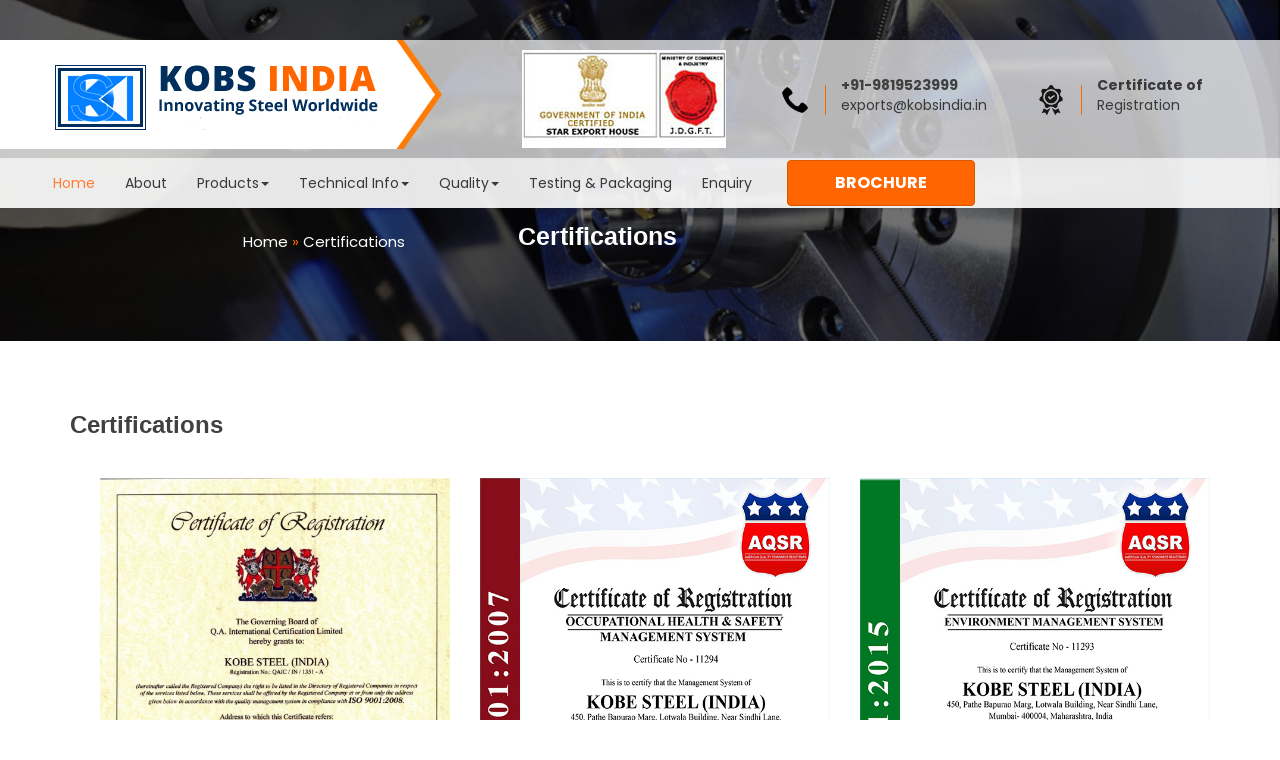

--- FILE ---
content_type: text/html
request_url: https://kobsindia.in/certificate.html
body_size: 4916
content:
<!DOCTYPE html>
<html lang="en">
<head>
    <meta charset="utf-8">
    <meta http-equiv="X-UA-Compatible" content="IE=edge">
    <meta name="viewport" content="width=device-width, initial-scale=1">
    <title>Kobs India Group</title>
	<meta name="Description" content=""/>
    <meta name="Keywords" content=""/>
	<!-- Bootstrap -->
    <link href="css/bootstrap.min.css" rel="stylesheet">
    <link href="css/main.css" rel="stylesheet">
	<link href="https://fonts.googleapis.com/css?family=Poppins:300,400,700" rel="stylesheet"> 
	<link href="css/font-awesome.css" rel="stylesheet">
	<link href="css/animate.css" rel="stylesheet" />
	<link href="css/hover-min.css" rel="stylesheet" type="text/css">
	<link href="css/bootstrap-dropdownhover.min.css" rel="stylesheet" type="text/css">
	<link href="css/font-awesome.css" rel="stylesheet">
	<link href="css/prettyPhoto.css" rel="stylesheet">
	<link href="css/lightbox.css" rel="stylesheet">
	<link rel="icon" type="image/png" sizes="16x16" href="img/favicon.png">

<script async src="https://www.googletagmanager.com/gtag/js?id=G-JDEVNYZ3HY"></script>
<script>
  window.dataLayer = window.dataLayer || [];
  function gtag(){dataLayer.push(arguments);}
  gtag('js', new Date());

  gtag('config', 'G-JDEVNYZ3HY');
</script>


	</head>
  <body>
  <div class="hash"></div>
  <!-- Header -->
<header datasqstyle="{"top":null}" datasquuid="7f78b1fc-bc6b-46e8-bc29-c571d7423798" style="top: 40px;">
			<div class="container-fluid topBag">
				<div class="row">
					<div class="col-md-4 col-sm-3">
						<div class="navbar-header">
							<button class="navbar-toggle" data-toggle="collapse" data-target="#navbar">
							<span class="sr-only"></span>
							<span class="icon-bar"></span>
							<span class="icon-bar"></span>
							<span class="icon-bar"></span>
							</button>
					<a href="index.html"><img src="img/logo.png" alt="Logo" class="navbar-brand"></a> 
					</div>
					</div>
					<div class="col-md-8 col-sm-9">
						<div class="row">
						
						<div class="col-md-4 topCont">
					 <!-- <div class="area">GOVERNMENT RECOGNISED STAR EXPORT HOUSE</div> -->
					     <img src="img/starexport_house.jpg" alt="" style="padding: 5px 100px;">
					 </div>  
						<div class="col-md-4 topCont">
						<ul class="pull-right">
							<li><img src="img/top-contact.png" alt="Top Contact"></li>
							<li><strong>+91-9819523999</strong><a href="/cdn-cgi/l/email-protection#016479716e737572416a6e6372686f6568602f686f"><span class="__cf_email__" data-cfemail="05607d756a777176456e6a67766c6b616c642b6c6b">[email&#160;protected]</span></a></li>
						</ul>
						</div> 
					 
					 <div class="col-md-3 topCont">
					 <ul class="pull-right">
						<li><img src="img/cti-img.png" alt="Top Home"></li>
						<li><a href="certificate.html"><strong>Certificate of</strong>Registration</a></li>
					</ul>
							
					 </div> 
	 </div>
					</div>
				</div>
			</div>
				
<div class="container-fluid clearfix navBg">
	
	<nav class="navbar clearfix">
				<div id="navbar" class="collapse navbar-collapse">
					<ul class="nav navbar-nav navMarg" data-hover="dropdown" data-animations="fadeInDown fadeInRight fadeInUp fadeInLeft">
						<li><a href="index.html" class="active">Home</a></li>
						<li><a href="about-us.html">About</a></li>
						<li class="dropdown" data-toggle="dropdown disabled" role="button" aria-haspopup="true" aria-expanded="false"><a href="products.html">Products<span class="caret"></span></a>
							<ul class="dropdown-menu" data-hover="dropdown" data-animations="fadeInDown fadeInRight fadeInUp fadeInLeft">
		<li class="dropdown-submenu"><a tabindex="-1" href="pipes.html" class="dropdown-toggle disabled" data-toggle="dropdown" role="button" aria-haspopup="true" aria-expanded="false" >Pipes </a></li>
		<li class="dropdown-submenu"><a tabindex="-1" href="tubes.html" class="dropdown-toggle disabled" data-toggle="dropdown" role="button" aria-haspopup="true" aria-expanded="false">Tubes</a></li>
		<li class="dropdown-submenu"><a tabindex="-1" href="flanges.html" class="dropdown-toggle disabled" data-toggle="dropdown" role="button" aria-haspopup="true" aria-expanded="false">Flanges</a></li>
		<li class="dropdown-submenu"><a tabindex="-1" href="buttweld-pipe-fittings.html" class="dropdown-toggle disabled" data-toggle="dropdown" role="button" aria-haspopup="true" aria-expanded="false" >Buttweld Pipe Fittings</a></li>
		
	</ul>
		</li>
		
		
		<li class="dropdown" data-toggle="dropdown disabled" role="button" aria-haspopup="true" aria-expanded="false"><a href="#">Technical Info<span class="caret"></span></a>
							<ul class="dropdown-menu" data-hover="dropdown" data-animations="fadeInDown fadeInRight fadeInUp fadeInLeft">
		<li><a href="buttweld-fittings-ansi-b-16.9-b-16.28-dimension.html">Buttweld Fittings ANSI B-16.9/B-16.28 </a></li>
		<li><a tabindex="-1" href="buttweld-astm.html" class="dropdown-toggle disabled" data-toggle="dropdown" role="button" aria-haspopup="true" aria-expanded="false">Butt-Weld Fittings ASTM Specifications</a></li>
		<li><a tabindex="-1" href="chemical-composition.html" class="dropdown-toggle disabled" data-toggle="dropdown" role="button" aria-haspopup="true" aria-expanded="false">Chemical Composition</a></li>
		<li><a tabindex="-1" href="dimensional-tolerance.html" class="dropdown-toggle disabled" data-toggle="dropdown" role="button" aria-haspopup="true" aria-expanded="false" >Dimensional Tolerance ANSI B 16.9/B 16.28/MSS SP-43</a></li>
		<li><a tabindex="-1" href="duplex-steel.html" class="dropdown-toggle disabled" data-toggle="dropdown" role="button" aria-haspopup="true" aria-expanded="false" >Duplex &amp; Super Duplex Steel</a></li>
		<li><a tabindex="-1" href="flanges-dimension.html" class="dropdown-toggle disabled" data-toggle="dropdown" role="button" aria-haspopup="true" aria-expanded="false" >Flanges</a></li>
		<li><a tabindex="-1" href="mechanical-composition.html" class="dropdown-toggle disabled" data-toggle="dropdown" role="button" aria-haspopup="true" aria-expanded="false" >Mechanical Composition</a></li>
		<li><a tabindex="-1" href="sheets-plates.html" class="dropdown-toggle disabled" data-toggle="dropdown" role="button" aria-haspopup="true" aria-expanded="false" >Sheets &amp; Plates</a></li>
		<li><a tabindex="-1" href="ss-bright-bars.html" class="dropdown-toggle disabled" data-toggle="dropdown" role="button" aria-haspopup="true" aria-expanded="false" >Stainless Steel Bright Bars</a></li>
		<li><a tabindex="-1" href="stainless-steel-pipe.html" class="dropdown-toggle disabled" data-toggle="dropdown" role="button" aria-haspopup="true" aria-expanded="false" >Stainless Steel Pipe</a></li>
		<li><a tabindex="-1" href="swg.html" class="dropdown-toggle disabled" data-toggle="dropdown" role="button" aria-haspopup="true" aria-expanded="false" >SWG Dimension &amp; Weight</a></li>
	</ul>
		</li>   
        
        
        <li class="dropdown" data-toggle="dropdown disabled" role="button" aria-haspopup="true" aria-expanded="false"><a href="products.html">Quality<span class="caret"></span></a>
							<ul class="dropdown-menu" data-hover="dropdown" data-animations="fadeInDown fadeInRight fadeInUp fadeInLeft">
		<li class="dropdown-submenu"><a tabindex="-1" href="certificate.html" class="dropdown-toggle disabled" data-toggle="dropdown" role="button" aria-haspopup="true" aria-expanded="false" >Certificates </a></li>
		
	</ul>
		</li>
                
		                <li><a href="testing-inspection-packaging.html">Testing & Packaging</a></li>
					
						<li><a href="contact.html">Enquiry</a></li>
						
						
					</ul>
					
					<ul class="brochure nav pull-left">
						<li class="btn btn-warning"><a href="kobe-brochure.pdf" target="_blank">Brochure</a></li>
					</ul>
					
				
					
				</div>
				
		   </nav>
	
	 </div>
	
    </header>
	<!-- Header End -->
	
<!-- Slide -->
   	<div class="insideBanner prdIns">
      <img src="img/inside-conference.jpg" alt="Banner" class="img-responsive">
	  <div class="breadcrumb">
				<div class="clearfix">
					<div class="col-md-8 col-md-offset-2">
			<div class="col-md-4"><p><a href="index.html">Home</a> &raquo; <a href="seamless-pipes.html">Certifications </a> </p></div>
			<div class="col-md-8"><h1 class="">Certifications</h1></div>
			</div>
				</div>
			</div>
    </div>
<!-- Slide End-->
<div class="container-fluid ">
	<div class="container">
		<div class="diplomaNav">
			
		  
		</div>
	</div>
</div>

<div class="container-fluid">
	<div class="container">
				<div class="prdDesign"><br><br>
				
<br>
<h3>Certifications</h3>

<div class="container">
<br><br>
<div class="col-md-4 ">
<img src="img/ISO_9001_CERTIFICATE.jpg" alt="Seamless Pipes" class="img-responsive">
</div>
<div class="col-md-4 ">
<img src="img/KOBE-STEEL.jpg" alt="Seamless Pipes" class="img-responsive">
</div>
<div class="col-md-4 ">
<img src="img/KOBS-Steel-14001.jpg" alt="Seamless Pipes" class="img-responsive">
</div>

</div>

<div class="container">
<br><br>
<div class="col-md-4 ">
<img src="img/KOBS-STEEL(INDIA)-9001.jpg" alt="Seamless Pipes" class="img-responsive">
</div>
<div class="col-md-4 ">
<img src="img/KOBS_Steel_PED.jpg" alt="Seamless Pipes" class="img-responsive">
</div>
<div class="col-md-4 ">
<img src="img/Certificate-of-Membership.jpg" alt="Seamless Pipes" class="img-responsive">
</div>

</div>

<div class="container">
<br><br>
<div class="col-md-4 ">
<img src="img/Certificate-of-Membership2.jpg" alt="Seamless Pipes" class="img-responsive">
</div>


</div>
<br><br><br>


</div>
</div>
</div>
</div>

<!-- pipeend -->
 
<!-- Footer -->
<footer>
<div class="container">
		<div class="row">
		<div class="col-md-5 col-sm-6">
				<div class="row">
					<div class="col-md-6 col-sm-6">
		<div class="contactInfo">
				<h3>Address: </h3>
<address>Lotwala Bldg, 450 Pathe Bapurao Marg, Near Sindhi Lane, Mumbai, Maharashtra 400004. 
</address>
			</div>
			<div class="social">
				<h5>Social Links</h5>
				<a href="#"><i class="fa fa-facebook" aria-hidden="true"></i></a>
                <a href="#"><i class="fa fa-twitter" aria-hidden="true"></i></a>
                <a href="#"><i class="fa fa-google-plus" aria-hidden="true"></i></a>
                <a href="https://www.linkedin.com/in/viren-mehta-36404174/" target="_blank"><i class="fa fa-linkedin" aria-hidden="true"></i></a></div>
			
			
			
		</div>
		<div class="col-md-6 col-sm-6">
			<div class="contactInfo">
				<h3>Contact Info: </h3>
<p class="clearfix"><span>Phone :  </span>
+91 022-66362929 | 3030  - 21 lines </p>
<p class="clearfix"><span>Phone :  </span>
+91-9819523999</p>

<p class="clearfix"><span>Email:</span>
<a href="/cdn-cgi/l/email-protection#a1c4d9d1ced3d5d2e1cacec3d2c8cfc5c8c08fc8cf"><span class="__cf_email__" data-cfemail="75100d051a070106351e1a17061c1b111c145b1c1b">[email&#160;protected]</span></a></p>
			</div>
			
		</div>
		</div>
		</div>

<!-- col-md-7 -->
<div class="col-md-7 col-sm-12">
		<div class="row">
		<div class="col-md-4 col-sm-12">
					<div class="pipeDiv">
				<h3>Our Products</h3>
				<ul class="clearfix">
				<li><span class="glyphicon glyphicon-menu-right"></span> <a href="pipes.html">Pipes </a></li>
				<li><span class="glyphicon glyphicon-menu-right"></span> <a href="tubes.html">Tubes</a></li>
				<li><span class="glyphicon glyphicon-menu-right"></span> <a href="flanges.html">Flanges</a></li>
				<li><span class="glyphicon glyphicon-menu-right"></span> <a href="buttweld-pipe-fittings.html">Buttweld Pipe Fittings</a></li>
						</div>
		</div>
		<div class="col-md-8 col-sm-12">
						<div class="domestic">
				<h3>International Supply</h3>
				<ul class="clearfix">
				<li>Albania,</li>
				<li>Andorra,</li>
				<li>Armenia,</li>
				<li>Austria,</li>
				<li>Azerbaijan,</li>
				<li>Belarus,</li>
				<li>Belgium,</li>
				<li>Bulgaria,</li>
				<li>Croatia,</li>
				<li>Cyprus,</li>
				<li>Denmark,</li>
				<li>Estonia,</li>
				<li>Finland,</li>
				<li>France,</li>
				<li>Georgia,</li>
				<li>Germany,</li>
				<li>Greece,</li>
				<li>Hungary,</li>
				<li>Iceland,</li>
				<li>Ireland,</li>
				<li>Italy,</li>
				<li>Kosovo,</li>
				<li>Lithuania,</li>
				<li>Luxembourg,</li>
				<li>Latvia,</li>
				<li>Malta,</li>
				<li>Moldova,</li>
				<li>Monaco,</li>
				<li>Norway,</li>
				<li>Poland,</li>
				<li>Portugal,</li>
				<li>Romania,</li>
				<li>Russia,</li>
				<li>San Marino,</li>
				<li>Serbia,</li>
				<li>Slovakia,</li>
				<li>Slovenia,</li>
				<li>Spain,</li>
				<li>Sweden,</li>
				<li>Switzerland,</li>
				<li>Turkey,</li>
				<li>Ukraine,</li>
				<li>United Kingdom(UK),</li>
				<li>Vatican City (Holy See),</li>
				</ul>
				</div>
		
		</div>
			</div>
	
		</div>
		
		</div>
		</div>
		<div class="quickLinks">
		<div class="container">
				<ul>
					<li><a href="index.html">Home</a></li>
					<li><a href="about.html">About Us</a></li>
					<li><a href="products.html">Our Products</a></li>
					<li><a href="buttweld-fittings-ansi-b-16.9-b-16.28-dimension.html">Technical Info</a></li>
					<li><a href="testing-inspection-packaging.html">Testing & Packaging</a></li>
					<li><a href="news-events.html">News & Events</a></li>
					<li><a href="certificate.html">Certfications</a></li>
					<li><a href="contact.html">Enquiry</a></li>
					<li><a href="contact.html">Reach us</a></li>
				</ul>
		</div></div>
		
		<div class="copyright">
		<div class="container">
		<div class="row">
					<div class="col-md-11 col-sm-5">
		Copyright © <script data-cfasync="false" src="/cdn-cgi/scripts/5c5dd728/cloudflare-static/email-decode.min.js"></script><script>document.write(new Date().getFullYear())</script>, Kobs India, All Rights Reserved
		</div>
		<div class="col-md-1 col-sm-2 col-xs-2">
						<div class="pull-right" id="back-top" style="display: block; font-size:18px;"><a title="" href="#top"><span><i class="glyphicon glyphicon-sort" aria-hidden="true"></i></span></a>
						</div>
					</div>
    </div>
 </div> </div>
</footer>
 <!-- Footer End-->

  <!-- jQuery (necessary for Bootstrap's JavaScript plugins) -->
    <script src="js/jquery.min.js"></script>
    <!-- Include all compiled plugins (below), or include individual files as needed -->
	<script src="js/bootstrap.min.js"></script>
<script type="text/javascript" src="js/jquery.prettyPhoto.js"></script>
<script type="text/javascript" src="js/main.js"></script>
<script type="text/javascript" src="js/bootstrap-dropdownhover.min.js"></script>
<script src="js/custom.js"></script>
<script src="js/lightbox.js"></script>
	
	<script>$(document).ready(function(){
	$(".group1").colorbox({rel:'group1'});
		});
		</script>
			<script>
$(document).ready(function(){

	// hide #back-top first
	$("#back-top").hide();
	
	// fade in #back-top
	$(function () {
		$(window).scroll(function () {
			if ($(this).scrollTop() > 100) {
				$('#back-top').fadeIn();
			} else {
				$('#back-top').fadeOut();
			}
		});

		// scroll body to 0px on click
		$('#back-top a').click(function () {
			$('body,html').animate({
				scrollTop: 0
			}, 1000);
			return false;
		});
	});
$('.newClose').click(function(){
$(this).parentsUntil('tab-pane').removeClass('active')
})
	
});
</script>	
 <!-- Footer End-->


<!-- popup form -->
<div class="modal fade" id="sendemail" tabindex="-1" role="dialog">
  <div class="modal-dialog modal-sm" role="document">
    <div class="modal-content">
      <div class="modal-header">
        <button type="button" class="close" data-dismiss="modal" aria-label="Close"><span aria-hidden="true">&times;</span></button>
        <h4 class="modal-title" id="myModalLabel">Send Enquiry</h4>
      </div>
      <div class="modal-body">
        <form id="form2" name="form2" onSubmit="return validate_send_enquery();" method="post" action="sendemail.php">
        	<div class="form-group">
                <label class="" for="Enteryourname">Enter your name</label>
              <div class="input-group">
                <div class="input-group-addon"><span class="glyphicon glyphicon-pencil"></span></div>
                <input type="text" placeholder="Enter your name" id="txtname2" name="txtname" class="form-control input" required="">
                </div>
              </div>
              <div class="form-group">
                <label class="" for="email">Enter your Email</label>
                <div class="input-group">
                  <div class="input-group-addon"><span class="glyphicon glyphicon-envelope"></span></div>
                  <input  id="txtemailid2" name="txtemailid" placeholder="Enter your email" class="form-control input">
                </div>
              </div>
              <div class="form-group">
                <label class="" for="email">Enter your mobile</label>
                <div class="input-group">
                  <div class="input-group-addon"><span class="glyphicon glyphicon-phone"></span></div>
                  <input type="tel" placeholder="Enter your mobile number" id="txtmobile2" name="txtmobile" class="form-control input">
                </div>
              </div>
              <div class="form-group">
                <label class="" for="email">Enter your Message</label>
                <div class="input-group">
                  <div class="input-group-addon"><span class="glyphicon glyphicon-comment"></span></div>
                  <textarea placeholder="Enter your message" id="comments2" name="comments" class="form-control" required=""></textarea>
                </div>
              </div>
              <input type="submit" class="btn btn-warning btn-block btn-lg" name="submit" value="Submit"/>
              
        </form>
      </div>
    </div>
  </div>
</div>
<!-- popup form end-->
<!-- side form button -->
	<span class="side_btn side_btn_hide">
    	Instant Query
    </span>
    <form class="side_frm side_frm_hide rad5" id="form3" name="form3" onSubmit="return validate_contact();" method="post" action="sendemail.php">
        	<div class="form-group">
                <label class="sr-only" for="Enteryourname">Enter your name</label>
              <div class="input-group">
                <div class="input-group-addon"><span class="glyphicon glyphicon-pencil"></span></div>
                <input type="text" required class="form-control input-sm" name="txtname3" id="txtname3" placeholder="Enter your name">
                </div>
              </div>
              <div class="form-group">
                <label class="sr-only" for="email">Enter your Email</label>
                <div class="input-group">
                  <div class="input-group-addon"><span class="glyphicon glyphicon-envelope"></span></div>
                  <input type="email" required class="form-control input-sm" name="txtemailid3" id="txtemailid3" placeholder="Enter your email">
                </div>
              </div>
              <div class="form-group">
                <label class="sr-only" for="mobile">Enter your Mobile no.</label>
                <div class="input-group">
                  <div class="input-group-addon"><span class="glyphicon glyphicon-phone"></span></div>
                  <input type="tel" required class="form-control input-sm" name="txtmobile3" id="txtmobile3" placeholder="Enter your Mobile no.">
                </div>
              </div>
              <div class="form-group">
                <label class="sr-only" for="email">Enter your Message</label>
                <div class="input-group">
                  <div class="input-group-addon"><span class="glyphicon glyphicon-comment"></span></div>
                  <textarea class="form-control input-sm" name="comments3" id="comments3" placeholder="Enter your message"></textarea>
                </div>
              </div>
              <button type="submit" class="btn btn-default active btn-block btn-lg">Submit</button>
              
        </form>
<!-- side form button end -->

  <script defer src="https://static.cloudflareinsights.com/beacon.min.js/vcd15cbe7772f49c399c6a5babf22c1241717689176015" integrity="sha512-ZpsOmlRQV6y907TI0dKBHq9Md29nnaEIPlkf84rnaERnq6zvWvPUqr2ft8M1aS28oN72PdrCzSjY4U6VaAw1EQ==" data-cf-beacon='{"version":"2024.11.0","token":"8b087ed9eb06400a8592af87a464e0dd","r":1,"server_timing":{"name":{"cfCacheStatus":true,"cfEdge":true,"cfExtPri":true,"cfL4":true,"cfOrigin":true,"cfSpeedBrain":true},"location_startswith":null}}' crossorigin="anonymous"></script>
</body>
</html>

--- FILE ---
content_type: text/css
request_url: https://kobsindia.in/css/hover-min.css
body_size: 6545
content:
/*!
 * Hover.css (http://ianlunn.github.io/Hover/)
 * Version: 2.0.1
 * Author: Ian Lunn @IanLunn
 * Author URL: http://ianlunn.co.uk/
 * Github: https://github.com/IanLunn/Hover

 * Made available under a MIT License:
 * http://www.opensource.org/licenses/mit-license.php

 * Hover.css Copyright Ian Lunn 2014. Generated with Sass.
 */.hvr-grow {
	display:inline-block;
	vertical-align:middle;
	-webkit-transform:translateZ(0);
	transform:translateZ(0);
	box-shadow:0 0 1px rgba(0, 0, 0, 0);
	-webkit-backface-visibility:hidden;
	backface-visibility:hidden;
	-moz-osx-font-smoothing:grayscale;
-webkit-transition-duration:.3s;
transition-duration:.3s;
	-webkit-transition-property:transform;
	transition-property:transform
}
.hvr-grow:active, .hvr-grow:focus, .hvr-grow:hover {
	-webkit-transform:scale(1.1);
	transform:scale(1.1)
}
.hvr-shrink {
	display:inline-block;
	vertical-align:middle;
	-webkit-transform:translateZ(0);
	transform:translateZ(0);
	box-shadow:0 0 1px rgba(0, 0, 0, 0);
	-webkit-backface-visibility:hidden;
	backface-visibility:hidden;
	-moz-osx-font-smoothing:grayscale;
-webkit-transition-duration:.3s;
transition-duration:.3s;
	-webkit-transition-property:transform;
	transition-property:transform
}
.hvr-shrink:active, .hvr-shrink:focus, .hvr-shrink:hover {
	-webkit-transform:scale(0.9);
	transform:scale(0.9)
}
@-webkit-keyframes hvr-pulse {
25% {
-webkit-transform:scale(1.1);
transform:scale(1.1)
}
75% {
-webkit-transform:scale(0.9);
transform:scale(0.9)
}
}
@keyframes hvr-pulse {
25% {
-webkit-transform:scale(1.1);
transform:scale(1.1)
}
75% {
-webkit-transform:scale(0.9);
transform:scale(0.9)
}
}
.hvr-pulse {
	display:inline-block;
	vertical-align:middle;
	-webkit-transform:translateZ(0);
	transform:translateZ(0);
	box-shadow:0 0 1px rgba(0, 0, 0, 0);
	-webkit-backface-visibility:hidden;
	backface-visibility:hidden;
	-moz-osx-font-smoothing:grayscale
}
.hvr-pulse:active, .hvr-pulse:focus, .hvr-pulse:hover {
	-webkit-animation-name:hvr-pulse;
	animation-name:hvr-pulse;
	-webkit-animation-duration:1s;
	animation-duration:1s;
	-webkit-animation-timing-function:linear;
	animation-timing-function:linear;
	-webkit-animation-iteration-count:infinite;
	animation-iteration-count:infinite
}
@-webkit-keyframes hvr-pulse-grow {
to {
-webkit-transform:scale(1.1);
transform:scale(1.1)
}
}
@keyframes hvr-pulse-grow {
to {
-webkit-transform:scale(1.1);
transform:scale(1.1)
}
}
.hvr-pulse-grow {
	display:inline-block;
	vertical-align:middle;
	-webkit-transform:translateZ(0);
	transform:translateZ(0);
	box-shadow:0 0 1px rgba(0, 0, 0, 0);
	-webkit-backface-visibility:hidden;
	backface-visibility:hidden;
	-moz-osx-font-smoothing:grayscale
}
.hvr-pulse-grow:active, .hvr-pulse-grow:focus, .hvr-pulse-grow:hover {
	-webkit-animation-name:hvr-pulse-grow;
	animation-name:hvr-pulse-grow;
-webkit-animation-duration:.3s;
animation-duration:.3s;
	-webkit-animation-timing-function:linear;
	animation-timing-function:linear;
	-webkit-animation-iteration-count:infinite;
	animation-iteration-count:infinite;
	-webkit-animation-direction:alternate;
	animation-direction:alternate
}
@-webkit-keyframes hvr-pulse-shrink {
to {
-webkit-transform:scale(0.9);
transform:scale(0.9)
}
}
@keyframes hvr-pulse-shrink {
to {
-webkit-transform:scale(0.9);
transform:scale(0.9)
}
}
.hvr-pulse-shrink {
	display:inline-block;
	vertical-align:middle;
	-webkit-transform:translateZ(0);
	transform:translateZ(0);
	box-shadow:0 0 1px rgba(0, 0, 0, 0);
	-webkit-backface-visibility:hidden;
	backface-visibility:hidden;
	-moz-osx-font-smoothing:grayscale
}
.hvr-pulse-shrink:active, .hvr-pulse-shrink:focus, .hvr-pulse-shrink:hover {
	-webkit-animation-name:hvr-pulse-shrink;
	animation-name:hvr-pulse-shrink;
-webkit-animation-duration:.3s;
animation-duration:.3s;
	-webkit-animation-timing-function:linear;
	animation-timing-function:linear;
	-webkit-animation-iteration-count:infinite;
	animation-iteration-count:infinite;
	-webkit-animation-direction:alternate;
	animation-direction:alternate
}
@-webkit-keyframes hvr-push {
50% {
-webkit-transform:scale(0.8);
transform:scale(0.8)
}
100% {
-webkit-transform:scale(1);
transform:scale(1)
}
}
@keyframes hvr-push {
50% {
-webkit-transform:scale(0.8);
transform:scale(0.8)
}
100% {
-webkit-transform:scale(1);
transform:scale(1)
}
}
.hvr-push {
	display:inline-block;
	vertical-align:middle;
	-webkit-transform:translateZ(0);
	transform:translateZ(0);
	box-shadow:0 0 1px rgba(0, 0, 0, 0);
	-webkit-backface-visibility:hidden;
	backface-visibility:hidden;
	-moz-osx-font-smoothing:grayscale
}
.hvr-push:active, .hvr-push:focus, .hvr-push:hover {
	-webkit-animation-name:hvr-push;
	animation-name:hvr-push;
-webkit-animation-duration:.3s;
animation-duration:.3s;
	-webkit-animation-timing-function:linear;
	animation-timing-function:linear;
	-webkit-animation-iteration-count:1;
	animation-iteration-count:1
}
@-webkit-keyframes hvr-pop {
50% {
-webkit-transform:scale(1.2);
transform:scale(1.2)
}
}
@keyframes hvr-pop {
50% {
-webkit-transform:scale(1.2);
transform:scale(1.2)
}
}
.hvr-pop {
	display:inline-block;
	vertical-align:middle;
	-webkit-transform:translateZ(0);
	transform:translateZ(0);
	box-shadow:0 0 1px rgba(0, 0, 0, 0);
	-webkit-backface-visibility:hidden;
	backface-visibility:hidden;
	-moz-osx-font-smoothing:grayscale
}
.hvr-pop:active, .hvr-pop:focus, .hvr-pop:hover {
	-webkit-animation-name:hvr-pop;
	animation-name:hvr-pop;
-webkit-animation-duration:.3s;
animation-duration:.3s;
	-webkit-animation-timing-function:linear;
	animation-timing-function:linear;
	-webkit-animation-iteration-count:1;
	animation-iteration-count:1
}
.hvr-bounce-in {
	display:inline-block;
	vertical-align:middle;
	-webkit-transform:translateZ(0);
	transform:translateZ(0);
	box-shadow:0 0 1px rgba(0, 0, 0, 0);
	-webkit-backface-visibility:hidden;
	backface-visibility:hidden;
	-moz-osx-font-smoothing:grayscale;
-webkit-transition-duration:.5s;
transition-duration:.5s
}
.hvr-bounce-in:active, .hvr-bounce-in:focus, .hvr-bounce-in:hover {
	-webkit-transform:scale(1.2);
	transform:scale(1.2);
	-webkit-transition-timing-function:cubic-bezier(0.47, 2.02, .31, -.36);
	transition-timing-function:cubic-bezier(0.47, 2.02, .31, -.36)
}
.hvr-bounce-out {
	display:inline-block;
	vertical-align:middle;
	-webkit-transform:translateZ(0);
	transform:translateZ(0);
	box-shadow:0 0 1px rgba(0, 0, 0, 0);
	-webkit-backface-visibility:hidden;
	backface-visibility:hidden;
	-moz-osx-font-smoothing:grayscale;
-webkit-transition-duration:.5s;
transition-duration:.5s
}
.hvr-bounce-out:active, .hvr-bounce-out:focus, .hvr-bounce-out:hover {
	-webkit-transform:scale(0.8);
	transform:scale(0.8);
	-webkit-transition-timing-function:cubic-bezier(0.47, 2.02, .31, -.36);
	transition-timing-function:cubic-bezier(0.47, 2.02, .31, -.36)
}
.hvr-rotate {
	display:inline-block;
	vertical-align:middle;
	-webkit-transform:translateZ(0);
	transform:translateZ(0);
	box-shadow:0 0 1px rgba(0, 0, 0, 0);
	-webkit-backface-visibility:hidden;
	backface-visibility:hidden;
	-moz-osx-font-smoothing:grayscale;
-webkit-transition-duration:.3s;
transition-duration:.3s;
	-webkit-transition-property:transform;
	transition-property:transform
}
.hvr-rotate:active, .hvr-rotate:focus, .hvr-rotate:hover {
	-webkit-transform:rotate(4deg);
	transform:rotate(4deg)
}
.hvr-grow-rotate {
	display:inline-block;
	vertical-align:middle;
	-webkit-transform:translateZ(0);
	transform:translateZ(0);
	box-shadow:0 0 1px rgba(0, 0, 0, 0);
	-webkit-backface-visibility:hidden;
	backface-visibility:hidden;
	-moz-osx-font-smoothing:grayscale;
-webkit-transition-duration:.3s;
transition-duration:.3s;
	-webkit-transition-property:transform;
	transition-property:transform
}
.hvr-grow-rotate:active, .hvr-grow-rotate:focus, .hvr-grow-rotate:hover {
	-webkit-transform:scale(1.1) rotate(4deg);
	transform:scale(1.1) rotate(4deg)
}
.hvr-float {
	display:inline-block;
	vertical-align:middle;
	-webkit-transform:translateZ(0);
	transform:translateZ(0);
	box-shadow:0 0 1px rgba(0, 0, 0, 0);
	-webkit-backface-visibility:hidden;
	backface-visibility:hidden;
	-moz-osx-font-smoothing:grayscale;
-webkit-transition-duration:.3s;
transition-duration:.3s;
	-webkit-transition-property:transform;
	transition-property:transform;
	-webkit-transition-timing-function:ease-out;
	transition-timing-function:ease-out
}
.hvr-float:active, .hvr-float:focus, .hvr-float:hover {
	-webkit-transform:translateY(-8px);
	transform:translateY(-8px)
}
.hvr-sink {
	display:inline-block;
	vertical-align:middle;
	-webkit-transform:translateZ(0);
	transform:translateZ(0);
	box-shadow:0 0 1px rgba(0, 0, 0, 0);
	-webkit-backface-visibility:hidden;
	backface-visibility:hidden;
	-moz-osx-font-smoothing:grayscale;
-webkit-transition-duration:.3s;
transition-duration:.3s;
	-webkit-transition-property:transform;
	transition-property:transform;
	-webkit-transition-timing-function:ease-out;
	transition-timing-function:ease-out
}
.hvr-sink:active, .hvr-sink:focus, .hvr-sink:hover {
	-webkit-transform:translateY(8px);
	transform:translateY(8px)
}
@-webkit-keyframes hvr-bob {
0% {
-webkit-transform:translateY(-8px);
transform:translateY(-8px)
}
50% {
-webkit-transform:translateY(-4px);
transform:translateY(-4px)
}
100% {
-webkit-transform:translateY(-8px);
transform:translateY(-8px)
}
}
@keyframes hvr-bob {
0% {
-webkit-transform:translateY(-8px);
transform:translateY(-8px)
}
50% {
-webkit-transform:translateY(-4px);
transform:translateY(-4px)
}
100% {
-webkit-transform:translateY(-8px);
transform:translateY(-8px)
}
}
@-webkit-keyframes hvr-bob-float {
100% {
-webkit-transform:translateY(-8px);
transform:translateY(-8px)
}
}
@keyframes hvr-bob-float {
100% {
-webkit-transform:translateY(-8px);
transform:translateY(-8px)
}
}
.hvr-bob {
	display:inline-block;
	vertical-align:middle;
	-webkit-transform:translateZ(0);
	transform:translateZ(0);
	box-shadow:0 0 1px rgba(0, 0, 0, 0);
	-webkit-backface-visibility:hidden;
	backface-visibility:hidden;
	-moz-osx-font-smoothing:grayscale
}
.hvr-bob:active, .hvr-bob:focus, .hvr-bob:hover {
	-webkit-animation-name:hvr-bob-float, hvr-bob;
	animation-name:hvr-bob-float, hvr-bob;
-webkit-animation-duration:.3s, 1.5s;
animation-duration:.3s, 1.5s;
-webkit-animation-delay:0s, .3s;
animation-delay:0s, .3s;
	-webkit-animation-timing-function:ease-out, ease-in-out;
	animation-timing-function:ease-out, ease-in-out;
	-webkit-animation-iteration-count:1, infinite;
	animation-iteration-count:1, infinite;
	-webkit-animation-fill-mode:forwards;
	animation-fill-mode:forwards;
	-webkit-animation-direction:normal, alternate;
	animation-direction:normal, alternate
}
@-webkit-keyframes hvr-hang {
0% {
-webkit-transform:translateY(8px);
transform:translateY(8px)
}
50% {
-webkit-transform:translateY(4px);
transform:translateY(4px)
}
100% {
-webkit-transform:translateY(8px);
transform:translateY(8px)
}
}
@keyframes hvr-hang {
0% {
-webkit-transform:translateY(8px);
transform:translateY(8px)
}
50% {
-webkit-transform:translateY(4px);
transform:translateY(4px)
}
100% {
-webkit-transform:translateY(8px);
transform:translateY(8px)
}
}
@-webkit-keyframes hvr-hang-sink {
100% {
-webkit-transform:translateY(8px);
transform:translateY(8px)
}
}
@keyframes hvr-hang-sink {
100% {
-webkit-transform:translateY(8px);
transform:translateY(8px)
}
}
.hvr-hang {
	display:inline-block;
	vertical-align:middle;
	-webkit-transform:translateZ(0);
	transform:translateZ(0);
	box-shadow:0 0 1px rgba(0, 0, 0, 0);
	-webkit-backface-visibility:hidden;
	backface-visibility:hidden;
	-moz-osx-font-smoothing:grayscale
}
.hvr-hang:active, .hvr-hang:focus, .hvr-hang:hover {
	-webkit-animation-name:hvr-hang-sink, hvr-hang;
	animation-name:hvr-hang-sink, hvr-hang;
-webkit-animation-duration:.3s, 1.5s;
animation-duration:.3s, 1.5s;
-webkit-animation-delay:0s, .3s;
animation-delay:0s, .3s;
	-webkit-animation-timing-function:ease-out, ease-in-out;
	animation-timing-function:ease-out, ease-in-out;
	-webkit-animation-iteration-count:1, infinite;
	animation-iteration-count:1, infinite;
	-webkit-animation-fill-mode:forwards;
	animation-fill-mode:forwards;
	-webkit-animation-direction:normal, alternate;
	animation-direction:normal, alternate
}
.hvr-skew {
	display:inline-block;
	vertical-align:middle;
	-webkit-transform:translateZ(0);
	transform:translateZ(0);
	box-shadow:0 0 1px rgba(0, 0, 0, 0);
	-webkit-backface-visibility:hidden;
	backface-visibility:hidden;
	-moz-osx-font-smoothing:grayscale;
-webkit-transition-duration:.3s;
transition-duration:.3s;
	-webkit-transition-property:transform;
	transition-property:transform
}
.hvr-skew:active, .hvr-skew:focus, .hvr-skew:hover {
	-webkit-transform:skew(-10deg);
	transform:skew(-10deg)
}
.hvr-skew-forward {
	display:inline-block;
	vertical-align:middle;
	-webkit-transform:translateZ(0);
	transform:translateZ(0);
	box-shadow:0 0 1px rgba(0, 0, 0, 0);
	-webkit-backface-visibility:hidden;
	backface-visibility:hidden;
	-moz-osx-font-smoothing:grayscale;
-webkit-transition-duration:.3s;
transition-duration:.3s;
	-webkit-transition-property:transform;
	transition-property:transform;
	-webkit-transform-origin:0 100%;
	transform-origin:0 100%
}
.hvr-skew-forward:active, .hvr-skew-forward:focus, .hvr-skew-forward:hover {
	-webkit-transform:skew(-10deg);
	transform:skew(-10deg)
}
.hvr-skew-backward {
	display:inline-block;
	vertical-align:middle;
	-webkit-transform:translateZ(0);
	transform:translateZ(0);
	box-shadow:0 0 1px rgba(0, 0, 0, 0);
	-webkit-backface-visibility:hidden;
	backface-visibility:hidden;
	-moz-osx-font-smoothing:grayscale;
-webkit-transition-duration:.3s;
transition-duration:.3s;
	-webkit-transition-property:transform;
	transition-property:transform;
	-webkit-transform-origin:0 100%;
	transform-origin:0 100%
}
.hvr-skew-backward:active, .hvr-skew-backward:focus, .hvr-skew-backward:hover {
	-webkit-transform:skew(10deg);
	transform:skew(10deg)
}
@-webkit-keyframes hvr-wobble-vertical {
16.65% {
-webkit-transform:translateY(8px);
transform:translateY(8px)
}
33.3% {
-webkit-transform:translateY(-6px);
transform:translateY(-6px)
}
49.95% {
-webkit-transform:translateY(4px);
transform:translateY(4px)
}
66.6% {
-webkit-transform:translateY(-2px);
transform:translateY(-2px)
}
83.25% {
-webkit-transform:translateY(1px);
transform:translateY(1px)
}
100% {
-webkit-transform:translateY(0);
transform:translateY(0)
}
}
@keyframes hvr-wobble-vertical {
16.65% {
-webkit-transform:translateY(8px);
transform:translateY(8px)
}
33.3% {
-webkit-transform:translateY(-6px);
transform:translateY(-6px)
}
49.95% {
-webkit-transform:translateY(4px);
transform:translateY(4px)
}
66.6% {
-webkit-transform:translateY(-2px);
transform:translateY(-2px)
}
83.25% {
-webkit-transform:translateY(1px);
transform:translateY(1px)
}
100% {
-webkit-transform:translateY(0);
transform:translateY(0)
}
}
.hvr-wobble-vertical {
	display:inline-block;
	vertical-align:middle;
	-webkit-transform:translateZ(0);
	transform:translateZ(0);
	box-shadow:0 0 1px rgba(0, 0, 0, 0);
	-webkit-backface-visibility:hidden;
	backface-visibility:hidden;
	-moz-osx-font-smoothing:grayscale
}
.hvr-wobble-vertical:active, .hvr-wobble-vertical:focus, .hvr-wobble-vertical:hover {
	-webkit-animation-name:hvr-wobble-vertical;
	animation-name:hvr-wobble-vertical;
	-webkit-animation-duration:1s;
	animation-duration:1s;
	-webkit-animation-timing-function:ease-in-out;
	animation-timing-function:ease-in-out;
	-webkit-animation-iteration-count:1;
	animation-iteration-count:1
}
@-webkit-keyframes hvr-wobble-horizontal {
16.65% {
-webkit-transform:translateX(8px);
transform:translateX(8px)
}
33.3% {
-webkit-transform:translateX(-6px);
transform:translateX(-6px)
}
49.95% {
-webkit-transform:translateX(4px);
transform:translateX(4px)
}
66.6% {
-webkit-transform:translateX(-2px);
transform:translateX(-2px)
}
83.25% {
-webkit-transform:translateX(1px);
transform:translateX(1px)
}
100% {
-webkit-transform:translateX(0);
transform:translateX(0)
}
}
@keyframes hvr-wobble-horizontal {
16.65% {
-webkit-transform:translateX(8px);
transform:translateX(8px)
}
33.3% {
-webkit-transform:translateX(-6px);
transform:translateX(-6px)
}
49.95% {
-webkit-transform:translateX(4px);
transform:translateX(4px)
}
66.6% {
-webkit-transform:translateX(-2px);
transform:translateX(-2px)
}
83.25% {
-webkit-transform:translateX(1px);
transform:translateX(1px)
}
100% {
-webkit-transform:translateX(0);
transform:translateX(0)
}
}
.hvr-wobble-horizontal {
	display:inline-block;
	vertical-align:middle;
	-webkit-transform:translateZ(0);
	transform:translateZ(0);
	box-shadow:0 0 1px rgba(0, 0, 0, 0);
	-webkit-backface-visibility:hidden;
	backface-visibility:hidden;
	-moz-osx-font-smoothing:grayscale
}
.hvr-wobble-horizontal:active, .hvr-wobble-horizontal:focus, .hvr-wobble-horizontal:hover {
	-webkit-animation-name:hvr-wobble-horizontal;
	animation-name:hvr-wobble-horizontal;
	-webkit-animation-duration:1s;
	animation-duration:1s;
	-webkit-animation-timing-function:ease-in-out;
	animation-timing-function:ease-in-out;
	-webkit-animation-iteration-count:1;
	animation-iteration-count:1
}
@-webkit-keyframes hvr-wobble-to-bottom-right {
16.65% {
-webkit-transform:translate(8px, 8px);
transform:translate(8px, 8px)
}
33.3% {
-webkit-transform:translate(-6px, -6px);
transform:translate(-6px, -6px)
}
49.95% {
-webkit-transform:translate(4px, 4px);
transform:translate(4px, 4px)
}
66.6% {
-webkit-transform:translate(-2px, -2px);
transform:translate(-2px, -2px)
}
83.25% {
-webkit-transform:translate(1px, 1px);
transform:translate(1px, 1px)
}
100% {
-webkit-transform:translate(0, 0);
transform:translate(0, 0)
}
}
@keyframes hvr-wobble-to-bottom-right {
16.65% {
-webkit-transform:translate(8px, 8px);
transform:translate(8px, 8px)
}
33.3% {
-webkit-transform:translate(-6px, -6px);
transform:translate(-6px, -6px)
}
49.95% {
-webkit-transform:translate(4px, 4px);
transform:translate(4px, 4px)
}
66.6% {
-webkit-transform:translate(-2px, -2px);
transform:translate(-2px, -2px)
}
83.25% {
-webkit-transform:translate(1px, 1px);
transform:translate(1px, 1px)
}
100% {
-webkit-transform:translate(0, 0);
transform:translate(0, 0)
}
}
.hvr-wobble-to-bottom-right {
	display:inline-block;
	vertical-align:middle;
	-webkit-transform:translateZ(0);
	transform:translateZ(0);
	box-shadow:0 0 1px rgba(0, 0, 0, 0);
	-webkit-backface-visibility:hidden;
	backface-visibility:hidden;
	-moz-osx-font-smoothing:grayscale
}
.hvr-wobble-to-bottom-right:active, .hvr-wobble-to-bottom-right:focus, .hvr-wobble-to-bottom-right:hover {
	-webkit-animation-name:hvr-wobble-to-bottom-right;
	animation-name:hvr-wobble-to-bottom-right;
	-webkit-animation-duration:1s;
	animation-duration:1s;
	-webkit-animation-timing-function:ease-in-out;
	animation-timing-function:ease-in-out;
	-webkit-animation-iteration-count:1;
	animation-iteration-count:1
}
@-webkit-keyframes hvr-wobble-to-top-right {
16.65% {
-webkit-transform:translate(8px, -8px);
transform:translate(8px, -8px)
}
33.3% {
-webkit-transform:translate(-6px, 6px);
transform:translate(-6px, 6px)
}
49.95% {
-webkit-transform:translate(4px, -4px);
transform:translate(4px, -4px)
}
66.6% {
-webkit-transform:translate(-2px, 2px);
transform:translate(-2px, 2px)
}
83.25% {
-webkit-transform:translate(1px, -1px);
transform:translate(1px, -1px)
}
100% {
-webkit-transform:translate(0, 0);
transform:translate(0, 0)
}
}
@keyframes hvr-wobble-to-top-right {
16.65% {
-webkit-transform:translate(8px, -8px);
transform:translate(8px, -8px)
}
33.3% {
-webkit-transform:translate(-6px, 6px);
transform:translate(-6px, 6px)
}
49.95% {
-webkit-transform:translate(4px, -4px);
transform:translate(4px, -4px)
}
66.6% {
-webkit-transform:translate(-2px, 2px);
transform:translate(-2px, 2px)
}
83.25% {
-webkit-transform:translate(1px, -1px);
transform:translate(1px, -1px)
}
100% {
-webkit-transform:translate(0, 0);
transform:translate(0, 0)
}
}
.hvr-wobble-to-top-right {
	display:inline-block;
	vertical-align:middle;
	-webkit-transform:translateZ(0);
	transform:translateZ(0);
	box-shadow:0 0 1px rgba(0, 0, 0, 0);
	-webkit-backface-visibility:hidden;
	backface-visibility:hidden;
	-moz-osx-font-smoothing:grayscale
}
.hvr-wobble-to-top-right:active, .hvr-wobble-to-top-right:focus, .hvr-wobble-to-top-right:hover {
	-webkit-animation-name:hvr-wobble-to-top-right;
	animation-name:hvr-wobble-to-top-right;
	-webkit-animation-duration:1s;
	animation-duration:1s;
	-webkit-animation-timing-function:ease-in-out;
	animation-timing-function:ease-in-out;
	-webkit-animation-iteration-count:1;
	animation-iteration-count:1
}
@-webkit-keyframes hvr-wobble-top {
16.65% {
-webkit-transform:skew(-12deg);
transform:skew(-12deg)
}
33.3% {
-webkit-transform:skew(10deg);
transform:skew(10deg)
}
49.95% {
-webkit-transform:skew(-6deg);
transform:skew(-6deg)
}
66.6% {
-webkit-transform:skew(4deg);
transform:skew(4deg)
}
83.25% {
-webkit-transform:skew(-2deg);
transform:skew(-2deg)
}
100% {
-webkit-transform:skew(0);
transform:skew(0)
}
}
@keyframes hvr-wobble-top {
16.65% {
-webkit-transform:skew(-12deg);
transform:skew(-12deg)
}
33.3% {
-webkit-transform:skew(10deg);
transform:skew(10deg)
}
49.95% {
-webkit-transform:skew(-6deg);
transform:skew(-6deg)
}
66.6% {
-webkit-transform:skew(4deg);
transform:skew(4deg)
}
83.25% {
-webkit-transform:skew(-2deg);
transform:skew(-2deg)
}
100% {
-webkit-transform:skew(0);
transform:skew(0)
}
}
.hvr-wobble-top {
	display:inline-block;
	vertical-align:middle;
	-webkit-transform:translateZ(0);
	transform:translateZ(0);
	box-shadow:0 0 1px rgba(0, 0, 0, 0);
	-webkit-backface-visibility:hidden;
	backface-visibility:hidden;
	-moz-osx-font-smoothing:grayscale;
	-webkit-transform-origin:0 100%;
	transform-origin:0 100%
}
.hvr-wobble-top:active, .hvr-wobble-top:focus, .hvr-wobble-top:hover {
	-webkit-animation-name:hvr-wobble-top;
	animation-name:hvr-wobble-top;
	-webkit-animation-duration:1s;
	animation-duration:1s;
	-webkit-animation-timing-function:ease-in-out;
	animation-timing-function:ease-in-out;
	-webkit-animation-iteration-count:1;
	animation-iteration-count:1
}
@-webkit-keyframes hvr-wobble-bottom {
16.65% {
-webkit-transform:skew(-12deg);
transform:skew(-12deg)
}
33.3% {
-webkit-transform:skew(10deg);
transform:skew(10deg)
}
49.95% {
-webkit-transform:skew(-6deg);
transform:skew(-6deg)
}
66.6% {
-webkit-transform:skew(4deg);
transform:skew(4deg)
}
83.25% {
-webkit-transform:skew(-2deg);
transform:skew(-2deg)
}
100% {
-webkit-transform:skew(0);
transform:skew(0)
}
}
@keyframes hvr-wobble-bottom {
16.65% {
-webkit-transform:skew(-12deg);
transform:skew(-12deg)
}
33.3% {
-webkit-transform:skew(10deg);
transform:skew(10deg)
}
49.95% {
-webkit-transform:skew(-6deg);
transform:skew(-6deg)
}
66.6% {
-webkit-transform:skew(4deg);
transform:skew(4deg)
}
83.25% {
-webkit-transform:skew(-2deg);
transform:skew(-2deg)
}
100% {
-webkit-transform:skew(0);
transform:skew(0)
}
}
.hvr-wobble-bottom {
	display:inline-block;
	vertical-align:middle;
	-webkit-transform:translateZ(0);
	transform:translateZ(0);
	box-shadow:0 0 1px rgba(0, 0, 0, 0);
	-webkit-backface-visibility:hidden;
	backface-visibility:hidden;
	-moz-osx-font-smoothing:grayscale;
	-webkit-transform-origin:100% 0;
	transform-origin:100% 0
}
.hvr-wobble-bottom:active, .hvr-wobble-bottom:focus, .hvr-wobble-bottom:hover {
	-webkit-animation-name:hvr-wobble-bottom;
	animation-name:hvr-wobble-bottom;
	-webkit-animation-duration:1s;
	animation-duration:1s;
	-webkit-animation-timing-function:ease-in-out;
	animation-timing-function:ease-in-out;
	-webkit-animation-iteration-count:1;
	animation-iteration-count:1
}
@-webkit-keyframes hvr-wobble-skew {
16.65% {
-webkit-transform:skew(-12deg);
transform:skew(-12deg)
}
33.3% {
-webkit-transform:skew(10deg);
transform:skew(10deg)
}
49.95% {
-webkit-transform:skew(-6deg);
transform:skew(-6deg)
}
66.6% {
-webkit-transform:skew(4deg);
transform:skew(4deg)
}
83.25% {
-webkit-transform:skew(-2deg);
transform:skew(-2deg)
}
100% {
-webkit-transform:skew(0);
transform:skew(0)
}
}
@keyframes hvr-wobble-skew {
16.65% {
-webkit-transform:skew(-12deg);
transform:skew(-12deg)
}
33.3% {
-webkit-transform:skew(10deg);
transform:skew(10deg)
}
49.95% {
-webkit-transform:skew(-6deg);
transform:skew(-6deg)
}
66.6% {
-webkit-transform:skew(4deg);
transform:skew(4deg)
}
83.25% {
-webkit-transform:skew(-2deg);
transform:skew(-2deg)
}
100% {
-webkit-transform:skew(0);
transform:skew(0)
}
}
.hvr-wobble-skew {
	display:inline-block;
	vertical-align:middle;
	-webkit-transform:translateZ(0);
	transform:translateZ(0);
	box-shadow:0 0 1px rgba(0, 0, 0, 0);
	-webkit-backface-visibility:hidden;
	backface-visibility:hidden;
	-moz-osx-font-smoothing:grayscale
}
.hvr-wobble-skew:active, .hvr-wobble-skew:focus, .hvr-wobble-skew:hover {
	-webkit-animation-name:hvr-wobble-skew;
	animation-name:hvr-wobble-skew;
	-webkit-animation-duration:1s;
	animation-duration:1s;
	-webkit-animation-timing-function:ease-in-out;
	animation-timing-function:ease-in-out;
	-webkit-animation-iteration-count:1;
	animation-iteration-count:1
}
@-webkit-keyframes hvr-buzz {
50% {
-webkit-transform:translateX(3px) rotate(2deg);
transform:translateX(3px) rotate(2deg)
}
100% {
-webkit-transform:translateX(-3px) rotate(-2deg);
transform:translateX(-3px) rotate(-2deg)
}
}
@keyframes hvr-buzz {
50% {
-webkit-transform:translateX(3px) rotate(2deg);
transform:translateX(3px) rotate(2deg)
}
100% {
-webkit-transform:translateX(-3px) rotate(-2deg);
transform:translateX(-3px) rotate(-2deg)
}
}
.hvr-buzz {
	display:inline-block;
	vertical-align:middle;
	-webkit-transform:translateZ(0);
	transform:translateZ(0);
	box-shadow:0 0 1px rgba(0, 0, 0, 0);
	-webkit-backface-visibility:hidden;
	backface-visibility:hidden;
	-moz-osx-font-smoothing:grayscale
}
.hvr-buzz:active, .hvr-buzz:focus, .hvr-buzz:hover {
	-webkit-animation-name:hvr-buzz;
	animation-name:hvr-buzz;
-webkit-animation-duration:.15s;
animation-duration:.15s;
	-webkit-animation-timing-function:linear;
	animation-timing-function:linear;
	-webkit-animation-iteration-count:infinite;
	animation-iteration-count:infinite
}
@-webkit-keyframes hvr-buzz-out {
10% {
-webkit-transform:translateX(3px) rotate(2deg);
transform:translateX(3px) rotate(2deg)
}
20% {
-webkit-transform:translateX(-3px) rotate(-2deg);
transform:translateX(-3px) rotate(-2deg)
}
30% {
-webkit-transform:translateX(3px) rotate(2deg);
transform:translateX(3px) rotate(2deg)
}
40% {
-webkit-transform:translateX(-3px) rotate(-2deg);
transform:translateX(-3px) rotate(-2deg)
}
50% {
-webkit-transform:translateX(2px) rotate(1deg);
transform:translateX(2px) rotate(1deg)
}
60% {
-webkit-transform:translateX(-2px) rotate(-1deg);
transform:translateX(-2px) rotate(-1deg)
}
70% {
-webkit-transform:translateX(2px) rotate(1deg);
transform:translateX(2px) rotate(1deg)
}
80% {
-webkit-transform:translateX(-2px) rotate(-1deg);
transform:translateX(-2px) rotate(-1deg)
}
90% {
-webkit-transform:translateX(1px) rotate(0);
transform:translateX(1px) rotate(0)
}
100% {
-webkit-transform:translateX(-1px) rotate(0);
transform:translateX(-1px) rotate(0)
}
}
@keyframes hvr-buzz-out {
10% {
-webkit-transform:translateX(3px) rotate(2deg);
transform:translateX(3px) rotate(2deg)
}
20% {
-webkit-transform:translateX(-3px) rotate(-2deg);
transform:translateX(-3px) rotate(-2deg)
}
30% {
-webkit-transform:translateX(3px) rotate(2deg);
transform:translateX(3px) rotate(2deg)
}
40% {
-webkit-transform:translateX(-3px) rotate(-2deg);
transform:translateX(-3px) rotate(-2deg)
}
50% {
-webkit-transform:translateX(2px) rotate(1deg);
transform:translateX(2px) rotate(1deg)
}
60% {
-webkit-transform:translateX(-2px) rotate(-1deg);
transform:translateX(-2px) rotate(-1deg)
}
70% {
-webkit-transform:translateX(2px) rotate(1deg);
transform:translateX(2px) rotate(1deg)
}
80% {
-webkit-transform:translateX(-2px) rotate(-1deg);
transform:translateX(-2px) rotate(-1deg)
}
90% {
-webkit-transform:translateX(1px) rotate(0);
transform:translateX(1px) rotate(0)
}
100% {
-webkit-transform:translateX(-1px) rotate(0);
transform:translateX(-1px) rotate(0)
}
}
.hvr-buzz-out {
	display:inline-block;
	vertical-align:middle;
	-webkit-transform:translateZ(0);
	transform:translateZ(0);
	box-shadow:0 0 1px rgba(0, 0, 0, 0);
	-webkit-backface-visibility:hidden;
	backface-visibility:hidden;
	-moz-osx-font-smoothing:grayscale
}
.hvr-buzz-out:active, .hvr-buzz-out:focus, .hvr-buzz-out:hover {
	-webkit-animation-name:hvr-buzz-out;
	animation-name:hvr-buzz-out;
-webkit-animation-duration:.75s;
animation-duration:.75s;
	-webkit-animation-timing-function:linear;
	animation-timing-function:linear;
	-webkit-animation-iteration-count:1;
	animation-iteration-count:1
}
.hvr-fade {
	display:inline-block;
	vertical-align:middle;
	-webkit-transform:translateZ(0);
	transform:translateZ(0);
	box-shadow:0 0 1px rgba(0, 0, 0, 0);
	-webkit-backface-visibility:hidden;
	backface-visibility:hidden;
	-moz-osx-font-smoothing:grayscale;
	overflow:hidden;
-webkit-transition-duration:.3s;
transition-duration:.3s;
	-webkit-transition-property:color, background-color;
	transition-property:color, background-color
}
.hvr-fade:active, .hvr-fade:focus, .hvr-fade:hover {
	background-color:#000;
	color:#000
}
@-webkit-keyframes hvr-back-pulse {
50% {
background-color:rgba(32, 152, 209, .75)
}
}
@keyframes hvr-back-pulse {
50% {
background-color:rgba(32, 152, 209, .75)
}
}
.hvr-back-pulse {
	display:inline-block;
	vertical-align:middle;
	-webkit-transform:translateZ(0);
	transform:translateZ(0);
	box-shadow:0 0 1px rgba(0, 0, 0, 0);
	-webkit-backface-visibility:hidden;
	backface-visibility:hidden;
	-moz-osx-font-smoothing:grayscale;
	overflow:hidden;
-webkit-transition-duration:.5s;
transition-duration:.5s;
	-webkit-transition-property:color, background-color;
	transition-property:color, background-color
}
.hvr-back-pulse:active, .hvr-back-pulse:focus, .hvr-back-pulse:hover {
	-webkit-animation-name:hvr-back-pulse;
	animation-name:hvr-back-pulse;
	-webkit-animation-duration:1s;
	animation-duration:1s;
-webkit-animation-delay:.5s;
animation-delay:.5s;
	-webkit-animation-timing-function:linear;
	animation-timing-function:linear;
	-webkit-animation-iteration-count:infinite;
	animation-iteration-count:infinite;
	background-color:#000;
	background-color:#000;
	color:#000
}
.hvr-sweep-to-right {
	display:inline-block;
	vertical-align:middle;
	-webkit-transform:translateZ(0);
	transform:translateZ(0);
	box-shadow:0 0 1px rgba(0, 0, 0, 0);
	-webkit-backface-visibility:hidden;
	backface-visibility:hidden;
	-moz-osx-font-smoothing:grayscale;
	position:relative;
	-webkit-transition-property:color;
	transition-property:color;
-webkit-transition-duration:.3s;
transition-duration:.3s
}
.hvr-sweep-to-right:before {
	content:"";
	position:absolute;
	z-index:-1;
	top:0;
	left:0;
	right:0;
	bottom:0;
	background:#fff;
	-webkit-transform:scaleX(0);
	transform:scaleX(0);
	-webkit-transform-origin:0 50%;
	transform-origin:0 50%;
	-webkit-transition-property:transform;
	transition-property:transform;
-webkit-transition-duration:.3s;
transition-duration:.3s;
	-webkit-transition-timing-function:ease-out;
	transition-timing-function:ease-out
}
.hvr-sweep-to-right:active, .hvr-sweep-to-right:focus, .hvr-sweep-to-right:hover {
	color:#000;
}
.hvr-sweep-to-right:active:before, .hvr-sweep-to-right:focus:before, .hvr-sweep-to-right:hover:before {
	-webkit-transform:scaleX(1);
	transform:scaleX(1)
}
.navbar-default .navbar-nav > li > a, .dropdown-menu > li > a{
	display:block;
	vertical-align:middle;
	-webkit-transform:translateZ(0);
	transform:translateZ(0);
	box-shadow:0 0 1px rgba(0, 0, 0, 0);
	-webkit-backface-visibility:hidden;
	backface-visibility:hidden;
	-moz-osx-font-smoothing:grayscale;
	position:relative;
	-webkit-transition-property:color;
	transition-property:color;
-webkit-transition-duration:.3s;
transition-duration:.3s
}
.navbar-default .navbar-nav > li > a:before, .dropdown-menu > li > a:before {
	content:"";
	position:absolute;
	z-index:-1;
	top:0;
	left:0;
	right:0;
	bottom:0;
	background:#ff6600 !important;
	-webkit-transform:scaleX(0);
	transform:scaleX(0);
	-webkit-transform-origin:0 50%;
	transform-origin:0 50%;
	-webkit-transition-property:transform;
	transition-property:transform;
-webkit-transition-duration:.3s;
transition-duration:.3s;
	-webkit-transition-timing-function:ease-out;
	transition-timing-function:ease-out
}
.navbar-default .navbar-nav > li > a:active, .navbar-default .navbar-nav > li > a:focus, .navbar-default .navbar-nav > li > a:hover {
	color:#000
}
.navbar-default .navbar-nav > li > a:active:before, .dropdown-menu > li > a:active:before, .navbar-default .navbar-nav > li > a:focus:before, .dropdown-menu > li > a:focus:before, .navbar-default .navbar-nav > li > a:hover:before, .dropdown-menu > li > a:hover:before {
	-webkit-transform:scaleX(1);
	transform:scaleX(1)
}
.hvr-sweep-to-left {
	display:inline-block;
	vertical-align:middle;
	-webkit-transform:translateZ(0);
	transform:translateZ(0);
	box-shadow:0 0 1px rgba(0, 0, 0, 0);
	-webkit-backface-visibility:hidden;
	backface-visibility:hidden;
	-moz-osx-font-smoothing:grayscale;
	position:relative;
	-webkit-transition-property:color;
	transition-property:color;
-webkit-transition-duration:.3s;
transition-duration:.3s
}
.hvr-sweep-to-left:before {
	content:"";
	position:absolute;
	z-index:-1;
	top:0;
	left:0;
	right:0;
	bottom:0;
	background:#fff;
	-webkit-transform:scaleX(0);
	transform:scaleX(0);
	-webkit-transform-origin:100% 50%;
	transform-origin:100% 50%;
	-webkit-transition-property:transform;
	transition-property:transform;
-webkit-transition-duration:.3s;
transition-duration:.3s;
	-webkit-transition-timing-function:ease-out;
	transition-timing-function:ease-out
}
.hvr-sweep-to-left:active, .hvr-sweep-to-left:focus, .hvr-sweep-to-left:hover {
	color:#000;
}
.hvr-sweep-to-left:active:before, .hvr-sweep-to-left:focus:before, .hvr-sweep-to-left:hover:before {
	-webkit-transform:scaleX(1);
	transform:scaleX(1)
}
.hvr-sweep-to-bottom {
	display:inline-block;
	vertical-align:middle;
	-webkit-transform:translateZ(0);
	transform:translateZ(0);
	box-shadow:0 0 1px rgba(0, 0, 0, 0);
	-webkit-backface-visibility:hidden;
	backface-visibility:hidden;
	-moz-osx-font-smoothing:grayscale;
	position:relative;
	-webkit-transition-property:color;
	transition-property:color;
-webkit-transition-duration:.3s;
transition-duration:.3s
}
.hvr-sweep-to-bottom:before {
	content:"";
	position:absolute;
	z-index:-1;
	top:0;
	left:0;
	right:0;
	bottom:0;
	background:#fff;
	-webkit-transform:scaleY(0);
	transform:scaleY(0);
	-webkit-transform-origin:50% 0;
	transform-origin:50% 0;
	-webkit-transition-property:transform;
	transition-property:transform;
-webkit-transition-duration:.3s;
transition-duration:.3s;
	-webkit-transition-timing-function:ease-out;
	transition-timing-function:ease-out
}
.hvr-sweep-to-bottom:active, .hvr-sweep-to-bottom:focus, .hvr-sweep-to-bottom:hover {
	color:#000
}
.hvr-sweep-to-bottom:active:before, .hvr-sweep-to-bottom:focus:before, .hvr-sweep-to-bottom:hover:before {
	-webkit-transform:scaleY(1);
	transform:scaleY(1)
}
.hvr-sweep-to-top {
	display:inline-block;
	vertical-align:middle;
	-webkit-transform:translateZ(0);
	transform:translateZ(0);
	box-shadow:0 0 1px rgba(0, 0, 0, 0);
	-webkit-backface-visibility:hidden;
	backface-visibility:hidden;
	-moz-osx-font-smoothing:grayscale;
	position:relative;
	-webkit-transition-property:color;
	transition-property:color;
-webkit-transition-duration:.3s;
transition-duration:.3s
}
.hvr-sweep-to-top:before {
	content:"";
	position:absolute;
	z-index:-1;
	top:0;
	left:0;
	right:0;
	bottom:0;
	background:#fff;
	-webkit-transform:scaleY(0);
	transform:scaleY(0);
	-webkit-transform-origin:50% 100%;
	transform-origin:50% 100%;
	-webkit-transition-property:transform;
	transition-property:transform;
-webkit-transition-duration:.3s;
transition-duration:.3s;
	-webkit-transition-timing-function:ease-out;
	transition-timing-function:ease-out
}
.hvr-sweep-to-top:active, .hvr-sweep-to-top:focus, .hvr-sweep-to-top:hover {
	color:#000
}
.hvr-sweep-to-top:active:before, .hvr-sweep-to-top:focus:before, .hvr-sweep-to-top:hover:before {
	-webkit-transform:scaleY(1);
	transform:scaleY(1)
}
.hvr-bounce-to-right {
	display:inline-block;
	vertical-align:middle;
	-webkit-transform:translateZ(0);
	transform:translateZ(0);
	box-shadow:0 0 1px rgba(0, 0, 0, 0);
	-webkit-backface-visibility:hidden;
	backface-visibility:hidden;
	-moz-osx-font-smoothing:grayscale;
	position:relative;
	-webkit-transition-property:color;
	transition-property:color;
-webkit-transition-duration:.5s;
transition-duration:.5s
}
.hvr-bounce-to-right:before {
	content:"";
	position:absolute;
	z-index:-1;
	top:0;
	left:0;
	right:0;
	bottom:0;
	background:#fff;
	-webkit-transform:scaleX(0);
	transform:scaleX(0);
	-webkit-transform-origin:0 50%;
	transform-origin:0 50%;
	-webkit-transition-property:transform;
	transition-property:transform;
-webkit-transition-duration:.5s;
transition-duration:.5s;
	-webkit-transition-timing-function:ease-out;
	transition-timing-function:ease-out
}
.hvr-bounce-to-right:active, .hvr-bounce-to-right:focus, .hvr-bounce-to-right:hover {
	color:#000
}
.hvr-bounce-to-right:active:before, .hvr-bounce-to-right:focus:before, .hvr-bounce-to-right:hover:before {
	-webkit-transform:scaleX(1);
	transform:scaleX(1);
	-webkit-transition-timing-function:cubic-bezier(0.52, 1.64, .37, .66);
	transition-timing-function:cubic-bezier(0.52, 1.64, .37, .66)
}
.hvr-bounce-to-left {
	display:inline-block;
	vertical-align:middle;
	-webkit-transform:translateZ(0);
	transform:translateZ(0);
	box-shadow:0 0 1px rgba(0, 0, 0, 0);
	-webkit-backface-visibility:hidden;
	backface-visibility:hidden;
	-moz-osx-font-smoothing:grayscale;
	position:relative;
	-webkit-transition-property:color;
	transition-property:color;
-webkit-transition-duration:.5s;
transition-duration:.5s
}
.hvr-bounce-to-left:before {
	content:"";
	position:absolute;
	z-index:-1;
	top:0;
	left:0;
	right:0;
	bottom:0;
	background:#fff;
	-webkit-transform:scaleX(0);
	transform:scaleX(0);
	-webkit-transform-origin:100% 50%;
	transform-origin:100% 50%;
	-webkit-transition-property:transform;
	transition-property:transform;
-webkit-transition-duration:.5s;
transition-duration:.5s;
	-webkit-transition-timing-function:ease-out;
	transition-timing-function:ease-out
}
.hvr-bounce-to-left:active, .hvr-bounce-to-left:focus, .hvr-bounce-to-left:hover {
	color:#000
}
.hvr-bounce-to-left:active:before, .hvr-bounce-to-left:focus:before, .hvr-bounce-to-left:hover:before {
	-webkit-transform:scaleX(1);
	transform:scaleX(1);
	-webkit-transition-timing-function:cubic-bezier(0.52, 1.64, .37, .66);
	transition-timing-function:cubic-bezier(0.52, 1.64, .37, .66)
}
.hvr-bounce-to-bottom {
	display:inline-block;
	vertical-align:middle;
	-webkit-transform:translateZ(0);
	transform:translateZ(0);
	box-shadow:0 0 1px rgba(0, 0, 0, 0);
	-webkit-backface-visibility:hidden;
	backface-visibility:hidden;
	-moz-osx-font-smoothing:grayscale;
	position:relative;
	-webkit-transition-property:color;
	transition-property:color;
-webkit-transition-duration:.5s;
transition-duration:.5s
}
.hvr-bounce-to-bottom:before {
	content:"";
	position:absolute;
	z-index:-1;
	top:0;
	left:0;
	right:0;
	bottom:0;
	background:#fff;
	-webkit-transform:scaleY(0);
	transform:scaleY(0);
	-webkit-transform-origin:50% 0;
	transform-origin:50% 0;
	-webkit-transition-property:transform;
	transition-property:transform;
-webkit-transition-duration:.5s;
transition-duration:.5s;
	-webkit-transition-timing-function:ease-out;
	transition-timing-function:ease-out
}
.hvr-bounce-to-bottom:active, .hvr-bounce-to-bottom:focus, .hvr-bounce-to-bottom:hover {
	color:#000
}
.hvr-bounce-to-bottom:active:before, .hvr-bounce-to-bottom:focus:before, .hvr-bounce-to-bottom:hover:before {
	-webkit-transform:scaleY(1);
	transform:scaleY(1);
	-webkit-transition-timing-function:cubic-bezier(0.52, 1.64, .37, .66);
	transition-timing-function:cubic-bezier(0.52, 1.64, .37, .66)
}
.hvr-bounce-to-top {
	display:inline-block;
	vertical-align:middle;
	-webkit-transform:translateZ(0);
	transform:translateZ(0);
	box-shadow:0 0 1px rgba(0, 0, 0, 0);
	-webkit-backface-visibility:hidden;
	backface-visibility:hidden;
	-moz-osx-font-smoothing:grayscale;
	position:relative;
	-webkit-transition-property:color;
	transition-property:color;
-webkit-transition-duration:.5s;
transition-duration:.5s
}
.hvr-bounce-to-top:before {
	content:"";
	position:absolute;
	z-index:-1;
	top:0;
	left:0;
	right:0;
	bottom:0;
	background:#fff;
	-webkit-transform:scaleY(0);
	transform:scaleY(0);
	-webkit-transform-origin:50% 100%;
	transform-origin:50% 100%;
	-webkit-transition-property:transform;
	transition-property:transform;
-webkit-transition-duration:.5s;
transition-duration:.5s;
	-webkit-transition-timing-function:ease-out;
	transition-timing-function:ease-out
}
.hvr-bounce-to-top:active, .hvr-bounce-to-top:focus, .hvr-bounce-to-top:hover {
	color:#000
}
.hvr-bounce-to-top:active:before, .hvr-bounce-to-top:focus:before, .hvr-bounce-to-top:hover:before {
	-webkit-transform:scaleY(1);
	transform:scaleY(1);
	-webkit-transition-timing-function:cubic-bezier(0.52, 1.64, .37, .66);
	transition-timing-function:cubic-bezier(0.52, 1.64, .37, .66)
}
.hvr-radial-out {
	display:inline-block;
	vertical-align:middle;
	-webkit-transform:translateZ(0);
	transform:translateZ(0);
	box-shadow:0 0 1px rgba(0, 0, 0, 0);
	-webkit-backface-visibility:hidden;
	backface-visibility:hidden;
	-moz-osx-font-smoothing:grayscale;
	position:relative;
	overflow:hidden;
	background:#e1e1e1;
	-webkit-transition-property:color;
	transition-property:color;
-webkit-transition-duration:.3s;
transition-duration:.3s
}
.hvr-radial-out:before {
	content:"";
	position:absolute;
	z-index:-1;
	top:0;
	left:0;
	right:0;
	bottom:0;
	background:#fff;
	border-radius:100%;
	-webkit-transform:scale(0);
	transform:scale(0);
	-webkit-transition-property:transform;
	transition-property:transform;
-webkit-transition-duration:.3s;
transition-duration:.3s;
	-webkit-transition-timing-function:ease-out;
	transition-timing-function:ease-out
}
.hvr-radial-out:active, .hvr-radial-out:focus, .hvr-radial-out:hover {
	color:#000
}
.hvr-radial-out:active:before, .hvr-radial-out:focus:before, .hvr-radial-out:hover:before {
	-webkit-transform:scale(2);
	transform:scale(2)
}
.hvr-radial-in {
	display:inline-block;
	vertical-align:middle;
	-webkit-transform:translateZ(0);
	transform:translateZ(0);
	box-shadow:0 0 1px rgba(0, 0, 0, 0);
	-webkit-backface-visibility:hidden;
	backface-visibility:hidden;
	-moz-osx-font-smoothing:grayscale;
	position:relative;
	overflow:hidden;
	background:#fff;
	-webkit-transition-property:color;
	transition-property:color;
-webkit-transition-duration:.3s;
transition-duration:.3s
}
.hvr-radial-in:before {
	content:"";
	position:absolute;
	z-index:-1;
	top:0;
	left:0;
	right:0;
	bottom:0;
	background:#e1e1e1;
	border-radius:100%;
	-webkit-transform:scale(2);
	transform:scale(2);
	-webkit-transition-property:transform;
	transition-property:transform;
-webkit-transition-duration:.3s;
transition-duration:.3s;
	-webkit-transition-timing-function:ease-out;
	transition-timing-function:ease-out
}
.hvr-radial-in:active, .hvr-radial-in:focus, .hvr-radial-in:hover {
	color:#000
}
.hvr-radial-in:active:before, .hvr-radial-in:focus:before, .hvr-radial-in:hover:before {
	-webkit-transform:scale(0);
	transform:scale(0)
}
.hvr-rectangle-in {
	display:inline-block;
	vertical-align:middle;
	-webkit-transform:translateZ(0);
	transform:translateZ(0);
	box-shadow:0 0 1px rgba(0, 0, 0, 0);
	-webkit-backface-visibility:hidden;
	backface-visibility:hidden;
	-moz-osx-font-smoothing:grayscale;
	position:relative;
	background:#fff;
	-webkit-transition-property:color;
	transition-property:color;
-webkit-transition-duration:.3s;
transition-duration:.3s
}
.hvr-rectangle-in:before {
	content:"";
	position:absolute;
	z-index:-1;
	top:0;
	left:0;
	right:0;
	bottom:0;
	background:#e1e1e1;
	-webkit-transform:scale(1);
	transform:scale(1);
	-webkit-transition-property:transform;
	transition-property:transform;
-webkit-transition-duration:.3s;
transition-duration:.3s;
	-webkit-transition-timing-function:ease-out;
	transition-timing-function:ease-out
}
.hvr-rectangle-in:active, .hvr-rectangle-in:focus, .hvr-rectangle-in:hover {
	color:#000
}
.hvr-rectangle-in:active:before, .hvr-rectangle-in:focus:before, .hvr-rectangle-in:hover:before {
	-webkit-transform:scale(0);
	transform:scale(0)
}
.hvr-rectangle-out {
	display:inline-block;
	vertical-align:middle;
	-webkit-transform:translateZ(0);
	transform:translateZ(0);
	box-shadow:0 0 1px rgba(0, 0, 0, 0);
	-webkit-backface-visibility:hidden;
	backface-visibility:hidden;
	-moz-osx-font-smoothing:grayscale;
	position:relative;
	background:#e1e1e1;
	-webkit-transition-property:color;
	transition-property:color;
-webkit-transition-duration:.3s;
transition-duration:.3s
}
.hvr-rectangle-out:before {
	content:"";
	position:absolute;
	z-index:-1;
	top:0;
	left:0;
	right:0;
	bottom:0;
	background:#fff;
	-webkit-transform:scale(0);
	transform:scale(0);
	-webkit-transition-property:transform;
	transition-property:transform;
-webkit-transition-duration:.3s;
transition-duration:.3s;
	-webkit-transition-timing-function:ease-out;
	transition-timing-function:ease-out
}
.hvr-rectangle-out:active, .hvr-rectangle-out:focus, .hvr-rectangle-out:hover {
	color:#000
}
.hvr-rectangle-out:active:before, .hvr-rectangle-out:focus:before, .hvr-rectangle-out:hover:before {
	-webkit-transform:scale(1);
	transform:scale(1)
}
.hvr-shutter-in-horizontal {
	display:inline-block;
	vertical-align:middle;
	-webkit-transform:translateZ(0);
	transform:translateZ(0);
	box-shadow:0 0 1px rgba(0, 0, 0, 0);
	-webkit-backface-visibility:hidden;
	backface-visibility:hidden;
	-moz-osx-font-smoothing:grayscale;
	position:relative;
	background:#fff;
	-webkit-transition-property:color;
	transition-property:color;
-webkit-transition-duration:.3s;
transition-duration:.3s
}
.hvr-shutter-in-horizontal:before {
	content:"";
	position:absolute;
	z-index:-1;
	top:0;
	bottom:0;
	left:0;
	right:0;
	background:#e1e1e1;
	-webkit-transform:scaleX(1);
	transform:scaleX(1);
	-webkit-transform-origin:50%;
	transform-origin:50%;
	-webkit-transition-property:transform;
	transition-property:transform;
-webkit-transition-duration:.3s;
transition-duration:.3s;
	-webkit-transition-timing-function:ease-out;
	transition-timing-function:ease-out
}
.hvr-shutter-in-horizontal:active, .hvr-shutter-in-horizontal:focus, .hvr-shutter-in-horizontal:hover {
	color:#000
}
.hvr-shutter-in-horizontal:active:before, .hvr-shutter-in-horizontal:focus:before, .hvr-shutter-in-horizontal:hover:before {
	-webkit-transform:scaleX(0);
	transform:scaleX(0)
}
.hvr-shutter-out-horizontal {
	display:inline-block;
	vertical-align:middle;
	-webkit-transform:translateZ(0);
	transform:translateZ(0);
	box-shadow:0 0 1px rgba(0, 0, 0, 0);
	-webkit-backface-visibility:hidden;
	backface-visibility:hidden;
	-moz-osx-font-smoothing:grayscale;
	position:relative;
	background:#e1e1e1;
	-webkit-transition-property:color;
	transition-property:color;
-webkit-transition-duration:.3s;
transition-duration:.3s
}
.hvr-shutter-out-horizontal:before {
	content:"";
	position:absolute;
	z-index:-1;
	top:0;
	bottom:0;
	left:0;
	right:0;
	background:#fff;
	-webkit-transform:scaleX(0);
	transform:scaleX(0);
	-webkit-transform-origin:50%;
	transform-origin:50%;
	-webkit-transition-property:transform;
	transition-property:transform;
-webkit-transition-duration:.3s;
transition-duration:.3s;
	-webkit-transition-timing-function:ease-out;
	transition-timing-function:ease-out
}
.hvr-shutter-out-horizontal:active, .hvr-shutter-out-horizontal:focus, .hvr-shutter-out-horizontal:hover {
	color:#000
}
.hvr-shutter-out-horizontal:active:before, .hvr-shutter-out-horizontal:focus:before, .hvr-shutter-out-horizontal:hover:before {
	-webkit-transform:scaleX(1);
	transform:scaleX(1)
}
.hvr-shutter-in-vertical {
	display:inline-block;
	vertical-align:middle;
	-webkit-transform:translateZ(0);
	transform:translateZ(0);
	box-shadow:0 0 1px rgba(0, 0, 0, 0);
	-webkit-backface-visibility:hidden;
	backface-visibility:hidden;
	-moz-osx-font-smoothing:grayscale;
	position:relative;
	background:#fff;
	-webkit-transition-property:color;
	transition-property:color;
-webkit-transition-duration:.3s;
transition-duration:.3s
}
.hvr-shutter-in-vertical:before {
	content:"";
	position:absolute;
	z-index:-1;
	top:0;
	bottom:0;
	left:0;
	right:0;
	background:#e1e1e1;
	-webkit-transform:scaleY(1);
	transform:scaleY(1);
	-webkit-transform-origin:50%;
	transform-origin:50%;
	-webkit-transition-property:transform;
	transition-property:transform;
-webkit-transition-duration:.3s;
transition-duration:.3s;
	-webkit-transition-timing-function:ease-out;
	transition-timing-function:ease-out
}
.hvr-shutter-in-vertical:active, .hvr-shutter-in-vertical:focus, .hvr-shutter-in-vertical:hover {
	color:#000
}
.hvr-shutter-in-vertical:active:before, .hvr-shutter-in-vertical:focus:before, .hvr-shutter-in-vertical:hover:before {
	-webkit-transform:scaleY(0);
	transform:scaleY(0)
}
.hvr-shutter-out-vertical {
	display:inline-block;
	vertical-align:middle;
	-webkit-transform:translateZ(0);
	transform:translateZ(0);
	box-shadow:0 0 1px rgba(0, 0, 0, 0);
	-webkit-backface-visibility:hidden;
	backface-visibility:hidden;
	-moz-osx-font-smoothing:grayscale;
	position:relative;
	background:#e1e1e1;
	-webkit-transition-property:color;
	transition-property:color;
-webkit-transition-duration:.3s;
transition-duration:.3s
}
.hvr-shutter-out-vertical:before {
	content:"";
	position:absolute;
	z-index:-1;
	top:0;
	bottom:0;
	left:0;
	right:0;
	background:#fff;
	-webkit-transform:scaleY(0);
	transform:scaleY(0);
	-webkit-transform-origin:50%;
	transform-origin:50%;
	-webkit-transition-property:transform;
	transition-property:transform;
-webkit-transition-duration:.3s;
transition-duration:.3s;
	-webkit-transition-timing-function:ease-out;
	transition-timing-function:ease-out
}
.hvr-shutter-out-vertical:active, .hvr-shutter-out-vertical:focus, .hvr-shutter-out-vertical:hover {
	color:#000
}
.hvr-shutter-out-vertical:active:before, .hvr-shutter-out-vertical:focus:before, .hvr-shutter-out-vertical:hover:before {
	-webkit-transform:scaleY(1);
	transform:scaleY(1)
}
.hvr-border-fade {
	display:inline-block;
	vertical-align:middle;
	-webkit-transform:translateZ(0);
	transform:translateZ(0);
	-webkit-backface-visibility:hidden;
	backface-visibility:hidden;
	-moz-osx-font-smoothing:grayscale;
-webkit-transition-duration:.3s;
transition-duration:.3s;
	-webkit-transition-property:box-shadow;
	transition-property:box-shadow;
	box-shadow:inset 0 0 0 4px #e1e1e1, 0 0 1px rgba(0, 0, 0, 0)
}
.hvr-border-fade:active, .hvr-border-fade:focus, .hvr-border-fade:hover {
	box-shadow:inset 0 0 0 4px #fff, 0 0 1px rgba(0, 0, 0, 0)
}
.hvr-hollow {
	display:inline-block;
	vertical-align:middle;
	-webkit-transform:translateZ(0);
	transform:translateZ(0);
	-webkit-backface-visibility:hidden;
	backface-visibility:hidden;
	-moz-osx-font-smoothing:grayscale;
-webkit-transition-duration:.3s;
transition-duration:.3s;
	-webkit-transition-property:background;
	transition-property:background;
	box-shadow:inset 0 0 0 4px #e1e1e1, 0 0 1px rgba(0, 0, 0, 0)
}
.hvr-hollow:active, .hvr-hollow:focus, .hvr-hollow:hover {
	background:0 0
}
.hvr-trim {
	display:inline-block;
	vertical-align:middle;
	-webkit-transform:translateZ(0);
	transform:translateZ(0);
	box-shadow:0 0 1px rgba(0, 0, 0, 0);
	-webkit-backface-visibility:hidden;
	backface-visibility:hidden;
	-moz-osx-font-smoothing:grayscale;
	position:relative
}
.hvr-trim:before {
	content:'';
	position:absolute;
	border:#fff solid 4px;
	top:4px;
	left:4px;
	right:4px;
	bottom:4px;
	opacity:0;
-webkit-transition-duration:.3s;
transition-duration:.3s;
	-webkit-transition-property:opacity;
	transition-property:opacity
}
.hvr-trim:active:before, .hvr-trim:focus:before, .hvr-trim:hover:before {
	opacity:1
}
@-webkit-keyframes hvr-ripple-out {
100% {
top:-12px;
right:-12px;
bottom:-12px;
left:-12px;
opacity:0
}
}
@keyframes hvr-ripple-out {
100% {
top:-12px;
right:-12px;
bottom:-12px;
left:-12px;
opacity:0
}
}
.hvr-ripple-out {
	display:inline-block;
	vertical-align:middle;
	-webkit-transform:translateZ(0);
	transform:translateZ(0);
	box-shadow:0 0 1px rgba(0, 0, 0, 0);
	-webkit-backface-visibility:hidden;
	backface-visibility:hidden;
	-moz-osx-font-smoothing:grayscale;
	position:relative
}
.hvr-ripple-out:before {
	content:'';
	position:absolute;
	border:#e1e1e1 solid 6px;
	top:0;
	right:0;
	bottom:0;
	left:0;
	-webkit-animation-duration:1s;
	animation-duration:1s
}
.hvr-ripple-out:active:before, .hvr-ripple-out:focus:before, .hvr-ripple-out:hover:before {
	-webkit-animation-name:hvr-ripple-out;
	animation-name:hvr-ripple-out
}
@-webkit-keyframes hvr-ripple-in {
100% {
top:0;
right:0;
bottom:0;
left:0;
opacity:1
}
}
@keyframes hvr-ripple-in {
100% {
top:0;
right:0;
bottom:0;
left:0;
opacity:1
}
}
.hvr-ripple-in {
	display:inline-block;
	vertical-align:middle;
	-webkit-transform:translateZ(0);
	transform:translateZ(0);
	box-shadow:0 0 1px rgba(0, 0, 0, 0);
	-webkit-backface-visibility:hidden;
	backface-visibility:hidden;
	-moz-osx-font-smoothing:grayscale;
	position:relative
}
.hvr-ripple-in:before {
	content:'';
	position:absolute;
	border:#e1e1e1 solid 4px;
	top:-12px;
	right:-12px;
	bottom:-12px;
	left:-12px;
	opacity:0;
	-webkit-animation-duration:1s;
	animation-duration:1s
}
.hvr-ripple-in:active:before, .hvr-ripple-in:focus:before, .hvr-ripple-in:hover:before {
	-webkit-animation-name:hvr-ripple-in;
	animation-name:hvr-ripple-in
}
.hvr-outline-out {
	display:inline-block;
	vertical-align:middle;
	-webkit-transform:translateZ(0);
	transform:translateZ(0);
	box-shadow:0 0 1px rgba(0, 0, 0, 0);
	-webkit-backface-visibility:hidden;
	backface-visibility:hidden;
	-moz-osx-font-smoothing:grayscale;
	position:relative
}
.hvr-outline-out:before {
	content:'';
	position:absolute;
	border:#e1e1e1 solid 4px;
	top:0;
	right:0;
	bottom:0;
	left:0;
-webkit-transition-duration:.3s;
transition-duration:.3s;
	-webkit-transition-property:top, right, bottom, left;
	transition-property:top, right, bottom, left
}
.hvr-outline-out:active:before, .hvr-outline-out:focus:before, .hvr-outline-out:hover:before {
	top:-8px;
	right:-8px;
	bottom:-8px;
	left:-8px
}
.hvr-outline-in {
	display:inline-block;
	vertical-align:middle;
	-webkit-transform:translateZ(0);
	transform:translateZ(0);
	box-shadow:0 0 1px rgba(0, 0, 0, 0);
	-webkit-backface-visibility:hidden;
	backface-visibility:hidden;
	-moz-osx-font-smoothing:grayscale;
	position:relative
}
.hvr-outline-in:before {
	pointer-events:none;
	content:'';
	position:absolute;
	border:#e1e1e1 solid 4px;
	top:-16px;
	right:-16px;
	bottom:-16px;
	left:-16px;
	opacity:0;
-webkit-transition-duration:.3s;
transition-duration:.3s;
	-webkit-transition-property:top, right, bottom, left;
	transition-property:top, right, bottom, left
}
.hvr-outline-in:active:before, .hvr-outline-in:focus:before, .hvr-outline-in:hover:before {
	top:-8px;
	right:-8px;
	bottom:-8px;
	left:-8px;
	opacity:1
}
.hvr-round-corners {
	display:inline-block;
	vertical-align:middle;
	-webkit-transform:translateZ(0);
	transform:translateZ(0);
	box-shadow:0 0 1px rgba(0, 0, 0, 0);
	-webkit-backface-visibility:hidden;
	backface-visibility:hidden;
	-moz-osx-font-smoothing:grayscale;
-webkit-transition-duration:.3s;
transition-duration:.3s;
	-webkit-transition-property:border-radius;
	transition-property:border-radius
}
.hvr-round-corners:active, .hvr-round-corners:focus, .hvr-round-corners:hover {
	border-radius:1em
}
.hvr-underline-from-left {
	display:inline-block;
	vertical-align:middle;
	-webkit-transform:translateZ(0);
	transform:translateZ(0);
	box-shadow:0 0 1px rgba(0, 0, 0, 0);
	-webkit-backface-visibility:hidden;
	backface-visibility:hidden;
	-moz-osx-font-smoothing:grayscale;
	position:relative;
	overflow:hidden
}
.hvr-underline-from-left:before {
	content:"";
	position:absolute;
	z-index:-1;
	left:0;
	right:100%;
	bottom:0;
	background:#fff;
	height:4px;
	-webkit-transition-property:right;
	transition-property:right;
-webkit-transition-duration:.3s;
transition-duration:.3s;
	-webkit-transition-timing-function:ease-out;
	transition-timing-function:ease-out
}
.hvr-underline-from-left:active:before, .hvr-underline-from-left:focus:before, .hvr-underline-from-left:hover:before {
	right:0
}
.hvr-underline-from-center {
	display:inline-block;
	vertical-align:middle;
	-webkit-transform:translateZ(0);
	transform:translateZ(0);
	box-shadow:0 0 1px rgba(0, 0, 0, 0);
	-webkit-backface-visibility:hidden;
	backface-visibility:hidden;
	-moz-osx-font-smoothing:grayscale;
	position:relative;
	overflow:hidden
}
.hvr-underline-from-center:before {
	content:"";
	position:absolute;
	z-index:-1;
	left:50%;
	right:50%;
	bottom:0;
	background:#fff;
	height:4px;
	-webkit-transition-property:left, right;
	transition-property:left, right;
-webkit-transition-duration:.3s;
transition-duration:.3s;
	-webkit-transition-timing-function:ease-out;
	transition-timing-function:ease-out
}
.hvr-underline-from-center:active:before, .hvr-underline-from-center:focus:before, .hvr-underline-from-center:hover:before {
	left:0;
	right:0
}
.hvr-underline-from-right {
	display:inline-block;
	vertical-align:middle;
	-webkit-transform:translateZ(0);
	transform:translateZ(0);
	box-shadow:0 0 1px rgba(0, 0, 0, 0);
	-webkit-backface-visibility:hidden;
	backface-visibility:hidden;
	-moz-osx-font-smoothing:grayscale;
	position:relative;
	overflow:hidden
}
.hvr-underline-from-right:before {
	content:"";
	position:absolute;
	z-index:-1;
	left:100%;
	right:0;
	bottom:0;
	background:#fff;
	height:4px;
	-webkit-transition-property:left;
	transition-property:left;
-webkit-transition-duration:.3s;
transition-duration:.3s;
	-webkit-transition-timing-function:ease-out;
	transition-timing-function:ease-out
}
.hvr-underline-from-right:active:before, .hvr-underline-from-right:focus:before, .hvr-underline-from-right:hover:before {
	left:0
}
.hvr-overline-from-left {
	display:inline-block;
	vertical-align:middle;
	-webkit-transform:translateZ(0);
	transform:translateZ(0);
	box-shadow:0 0 1px rgba(0, 0, 0, 0);
	-webkit-backface-visibility:hidden;
	backface-visibility:hidden;
	-moz-osx-font-smoothing:grayscale;
	position:relative;
	overflow:hidden
}
.hvr-overline-from-left:before {
	content:"";
	position:absolute;
	z-index:-1;
	left:0;
	right:100%;
	top:0;
	background:#fff;
	height:4px;
	-webkit-transition-property:right;
	transition-property:right;
-webkit-transition-duration:.3s;
transition-duration:.3s;
	-webkit-transition-timing-function:ease-out;
	transition-timing-function:ease-out
}
.hvr-overline-from-left:active:before, .hvr-overline-from-left:focus:before, .hvr-overline-from-left:hover:before {
	right:0
}
.hvr-overline-from-center {
	display:inline-block;
	vertical-align:middle;
	-webkit-transform:translateZ(0);
	transform:translateZ(0);
	box-shadow:0 0 1px rgba(0, 0, 0, 0);
	-webkit-backface-visibility:hidden;
	backface-visibility:hidden;
	-moz-osx-font-smoothing:grayscale;
	position:relative;
	overflow:hidden
}
.hvr-overline-from-center:before {
	content:"";
	position:absolute;
	z-index:-1;
	left:50%;
	right:50%;
	top:0;
	background:#fff;
	height:4px;
	-webkit-transition-property:left, right;
	transition-property:left, right;
-webkit-transition-duration:.3s;
transition-duration:.3s;
	-webkit-transition-timing-function:ease-out;
	transition-timing-function:ease-out
}
.hvr-overline-from-center:active:before, .hvr-overline-from-center:focus:before, .hvr-overline-from-center:hover:before {
	left:0;
	right:0
}
.hvr-overline-from-right {
	display:inline-block;
	vertical-align:middle;
	-webkit-transform:translateZ(0);
	transform:translateZ(0);
	box-shadow:0 0 1px rgba(0, 0, 0, 0);
	-webkit-backface-visibility:hidden;
	backface-visibility:hidden;
	-moz-osx-font-smoothing:grayscale;
	position:relative;
	overflow:hidden
}
.hvr-overline-from-right:before {
	content:"";
	position:absolute;
	z-index:-1;
	left:100%;
	right:0;
	top:0;
	background:#fff;
	height:4px;
	-webkit-transition-property:left;
	transition-property:left;
-webkit-transition-duration:.3s;
transition-duration:.3s;
	-webkit-transition-timing-function:ease-out;
	transition-timing-function:ease-out
}
.hvr-overline-from-right:active:before, .hvr-overline-from-right:focus:before, .hvr-overline-from-right:hover:before {
	left:0
}
.hvr-reveal {
	display:inline-block;
	vertical-align:middle;
	-webkit-transform:translateZ(0);
	transform:translateZ(0);
	box-shadow:0 0 1px rgba(0, 0, 0, 0);
	-webkit-backface-visibility:hidden;
	backface-visibility:hidden;
	-moz-osx-font-smoothing:grayscale;
	position:relative;
	overflow:hidden
}
.hvr-reveal:before {
	content:"";
	position:absolute;
	z-index:-1;
	left:0;
	right:0;
	top:0;
	bottom:0;
	border-color:#000;
	border-style:solid;
	border-width:0;
	-webkit-transition-property:border-width;
	transition-property:border-width;
-webkit-transition-duration:.1s;
transition-duration:.1s;
	-webkit-transition-timing-function:ease-out;
	transition-timing-function:ease-out
}
.hvr-reveal:active:before, .hvr-reveal:focus:before, .hvr-reveal:hover:before {
	-webkit-transform:translateY(0);
	transform:translateY(0);
	border-width:4px
}
.hvr-underline-reveal {
	display:inline-block;
	vertical-align:middle;
	-webkit-transform:translateZ(0);
	transform:translateZ(0);
	box-shadow:0 0 1px rgba(0, 0, 0, 0);
	-webkit-backface-visibility:hidden;
	backface-visibility:hidden;
	-moz-osx-font-smoothing:grayscale;
	position:relative;
	overflow:hidden
}
.hvr-underline-reveal:before {
	content:"";
	position:absolute;
	z-index:-1;
	left:0;
	right:0;
	bottom:0;
	background:#fff;
	height:4px;
	-webkit-transform:translateY(4px);
	transform:translateY(4px);
	-webkit-transition-property:transform;
	transition-property:transform;
-webkit-transition-duration:.3s;
transition-duration:.3s;
	-webkit-transition-timing-function:ease-out;
	transition-timing-function:ease-out
}
.hvr-underline-reveal:active:before, .hvr-underline-reveal:focus:before, .hvr-underline-reveal:hover:before {
	-webkit-transform:translateY(0);
	transform:translateY(0)
}
.hvr-overline-reveal {
	display:inline-block;
	vertical-align:middle;
	-webkit-transform:translateZ(0);
	transform:translateZ(0);
	box-shadow:0 0 1px rgba(0, 0, 0, 0);
	-webkit-backface-visibility:hidden;
	backface-visibility:hidden;
	-moz-osx-font-smoothing:grayscale;
	position:relative;
	overflow:hidden
}
.hvr-overline-reveal:before {
	content:"";
	position:absolute;
	z-index:-1;
	left:0;
	right:0;
	top:0;
	background:#fff;
	height:4px;
	-webkit-transform:translateY(-4px);
	transform:translateY(-4px);
	-webkit-transition-property:transform;
	transition-property:transform;
-webkit-transition-duration:.3s;
transition-duration:.3s;
	-webkit-transition-timing-function:ease-out;
	transition-timing-function:ease-out
}
.hvr-overline-reveal:active:before, .hvr-overline-reveal:focus:before, .hvr-overline-reveal:hover:before {
	-webkit-transform:translateY(0);
	transform:translateY(0)
}
.hvr-glow {
	display:inline-block;
	vertical-align:middle;
	-webkit-transform:translateZ(0);
	transform:translateZ(0);
	box-shadow:0 0 1px rgba(0, 0, 0, 0);
	-webkit-backface-visibility:hidden;
	backface-visibility:hidden;
	-moz-osx-font-smoothing:grayscale;
-webkit-transition-duration:.3s;
transition-duration:.3s;
	-webkit-transition-property:box-shadow;
	transition-property:box-shadow
}
.hvr-glow:active, .hvr-glow:focus, .hvr-glow:hover {
	box-shadow:0 0 8px rgba(0, 0, 0, .6)
}
.hvr-shadow {
	display:inline-block;
	vertical-align:middle;
	-webkit-transform:translateZ(0);
	transform:translateZ(0);
	box-shadow:0 0 1px rgba(0, 0, 0, 0);
	-webkit-backface-visibility:hidden;
	backface-visibility:hidden;
	-moz-osx-font-smoothing:grayscale;
-webkit-transition-duration:.3s;
transition-duration:.3s;
	-webkit-transition-property:box-shadow;
	transition-property:box-shadow
}
.hvr-shadow:active, .hvr-shadow:focus, .hvr-shadow:hover {
	box-shadow:0 10px 10px -10px rgba(0, 0, 0, .5)
}
.hvr-grow-shadow {
	display:inline-block;
	vertical-align:middle;
	-webkit-transform:translateZ(0);
	transform:translateZ(0);
	box-shadow:0 0 1px rgba(0, 0, 0, 0);
	-webkit-backface-visibility:hidden;
	backface-visibility:hidden;
	-moz-osx-font-smoothing:grayscale;
-webkit-transition-duration:.3s;
transition-duration:.3s;
	-webkit-transition-property:box-shadow, transform;
	transition-property:box-shadow, transform
}
.hvr-grow-shadow:active, .hvr-grow-shadow:focus, .hvr-grow-shadow:hover {
	box-shadow:0 10px 10px -10px rgba(0, 0, 0, .5);
	-webkit-transform:scale(1.1);
	transform:scale(1.1)
}
.hvr-box-shadow-outset {
	display:inline-block;
	vertical-align:middle;
	-webkit-transform:translateZ(0);
	transform:translateZ(0);
	box-shadow:0 0 1px rgba(0, 0, 0, 0);
	-webkit-backface-visibility:hidden;
	backface-visibility:hidden;
	-moz-osx-font-smoothing:grayscale;
-webkit-transition-duration:.3s;
transition-duration:.3s;
	-webkit-transition-property:box-shadow;
	transition-property:box-shadow
}
.hvr-box-shadow-outset:active, .hvr-box-shadow-outset:focus, .hvr-box-shadow-outset:hover {
	box-shadow:2px 2px 2px rgba(0, 0, 0, .6)
}
.hvr-box-shadow-inset {
	display:inline-block;
	vertical-align:middle;
	-webkit-transform:translateZ(0);
	transform:translateZ(0);
	-webkit-backface-visibility:hidden;
	backface-visibility:hidden;
	-moz-osx-font-smoothing:grayscale;
-webkit-transition-duration:.3s;
transition-duration:.3s;
	-webkit-transition-property:box-shadow;
	transition-property:box-shadow;
	box-shadow:inset 0 0 0 rgba(0, 0, 0, .6), 0 0 1px rgba(0, 0, 0, 0)
}
.hvr-box-shadow-inset:active, .hvr-box-shadow-inset:focus, .hvr-box-shadow-inset:hover {
	box-shadow:inset 2px 2px 2px rgba(0, 0, 0, .6), 0 0 1px rgba(0, 0, 0, 0)
}
.hvr-float-shadow {
	display:inline-block;
	vertical-align:middle;
	-webkit-transform:translateZ(0);
	transform:translateZ(0);
	box-shadow:0 0 1px rgba(0, 0, 0, 0);
	-webkit-backface-visibility:hidden;
	backface-visibility:hidden;
	-moz-osx-font-smoothing:grayscale;
	position:relative;
-webkit-transition-duration:.3s;
transition-duration:.3s;
	-webkit-transition-property:transform;
	transition-property:transform
}
.hvr-float-shadow:before {
	pointer-events:none;
	position:absolute;
	z-index:-1;
	content:'';
	top:100%;
	left:5%;
	height:10px;
	width:90%;
	opacity:0;
	background:-webkit-radial-gradient(center, ellipse, rgba(0, 0, 0, .35) 0, rgba(0, 0, 0, 0) 80%);
	background:radial-gradient(ellipse at center, rgba(0, 0, 0, .35) 0, rgba(0, 0, 0, 0) 80%);
-webkit-transition-duration:.3s;
transition-duration:.3s;
	-webkit-transition-property:transform, opacity;
	transition-property:transform, opacity
}
.hvr-float-shadow:active, .hvr-float-shadow:focus, .hvr-float-shadow:hover {
	-webkit-transform:translateY(-5px);
	transform:translateY(-5px)
}
.hvr-float-shadow:active:before, .hvr-float-shadow:focus:before, .hvr-float-shadow:hover:before {
	opacity:1;
	-webkit-transform:translateY(5px);
	transform:translateY(5px)
}
.hvr-shadow-radial {
	display:inline-block;
	vertical-align:middle;
	-webkit-transform:translateZ(0);
	transform:translateZ(0);
	box-shadow:0 0 1px rgba(0, 0, 0, 0);
	-webkit-backface-visibility:hidden;
	backface-visibility:hidden;
	-moz-osx-font-smoothing:grayscale;
	position:relative
}
.hvr-shadow-radial:after, .hvr-shadow-radial:before {
	pointer-events:none;
	position:absolute;
	content:'';
	left:0;
	width:100%;
	box-sizing:border-box;
	height:5px;
	opacity:0;
-webkit-transition-duration:.3s;
transition-duration:.3s;
	-webkit-transition-property:opacity;
	transition-property:opacity
}
.hvr-shadow-radial:before {
	bottom:100%;
	background:-webkit-radial-gradient(50% 150%, ellipse, rgba(0, 0, 0, .6) 0, rgba(0, 0, 0, 0) 80%);
	background:radial-gradient(ellipse at 50% 150%, rgba(0, 0, 0, .6) 0, rgba(0, 0, 0, 0) 80%)
}
.hvr-shadow-radial:after {
	top:100%;
	background:-webkit-radial-gradient(50% -50%, ellipse, rgba(0, 0, 0, .6) 0, rgba(0, 0, 0, 0) 80%);
	background:radial-gradient(ellipse at 50% -50%, rgba(0, 0, 0, .6) 0, rgba(0, 0, 0, 0) 80%)
}
.hvr-shadow-radial:active:after, .hvr-shadow-radial:active:before, .hvr-shadow-radial:focus:after, .hvr-shadow-radial:focus:before, .hvr-shadow-radial:hover:after, .hvr-shadow-radial:hover:before {
	opacity:1
}
.hvr-bubble-top {
	display:inline-block;
	vertical-align:middle;
	-webkit-transform:translateZ(0);
	transform:translateZ(0);
	box-shadow:0 0 1px rgba(0, 0, 0, 0);
	-webkit-backface-visibility:hidden;
	backface-visibility:hidden;
	-moz-osx-font-smoothing:grayscale;
	position:relative
}
.hvr-bubble-top:before {
	pointer-events:none;
	position:absolute;
	z-index:-1;
	content:'';
	border-style:solid;
-webkit-transition-duration:.3s;
transition-duration:.3s;
	-webkit-transition-property:transform;
	transition-property:transform;
	left:calc(50% - 10px);
	top:0;
	border-width:0 10px 10px;
	border-color:transparent transparent #e1e1e1
}
.hvr-bubble-top:active:before, .hvr-bubble-top:focus:before, .hvr-bubble-top:hover:before {
	-webkit-transform:translateY(-10px);
	transform:translateY(-10px)
}
.hvr-bubble-right {
	display:inline-block;
	vertical-align:middle;
	-webkit-transform:translateZ(0);
	transform:translateZ(0);
	box-shadow:0 0 1px rgba(0, 0, 0, 0);
	-webkit-backface-visibility:hidden;
	backface-visibility:hidden;
	-moz-osx-font-smoothing:grayscale;
	position:relative
}
.hvr-bubble-right:before {
	pointer-events:none;
	position:absolute;
	z-index:-1;
	content:'';
	border-style:solid;
-webkit-transition-duration:.3s;
transition-duration:.3s;
	-webkit-transition-property:transform;
	transition-property:transform;
	top:calc(50% - 10px);
	right:0;
	border-width:10px 0 10px 10px;
	border-color:transparent transparent transparent #e1e1e1
}
.hvr-bubble-right:active:before, .hvr-bubble-right:focus:before, .hvr-bubble-right:hover:before {
	-webkit-transform:translateX(10px);
	transform:translateX(10px)
}
.hvr-bubble-bottom {
	display:inline-block;
	vertical-align:middle;
	-webkit-transform:translateZ(0);
	transform:translateZ(0);
	box-shadow:0 0 1px rgba(0, 0, 0, 0);
	-webkit-backface-visibility:hidden;
	backface-visibility:hidden;
	-moz-osx-font-smoothing:grayscale;
	position:relative
}
.hvr-bubble-bottom:before {
	pointer-events:none;
	position:absolute;
	z-index:-1;
	content:'';
	border-style:solid;
-webkit-transition-duration:.3s;
transition-duration:.3s;
	-webkit-transition-property:transform;
	transition-property:transform;
	left:calc(50% - 10px);
	bottom:0;
	border-width:10px 10px 0;
	border-color:#e1e1e1 transparent transparent
}
.hvr-bubble-bottom:active:before, .hvr-bubble-bottom:focus:before, .hvr-bubble-bottom:hover:before {
	-webkit-transform:translateY(10px);
	transform:translateY(10px)
}
.hvr-bubble-left {
	display:inline-block;
	vertical-align:middle;
	-webkit-transform:translateZ(0);
	transform:translateZ(0);
	box-shadow:0 0 1px rgba(0, 0, 0, 0);
	-webkit-backface-visibility:hidden;
	backface-visibility:hidden;
	-moz-osx-font-smoothing:grayscale;
	position:relative
}
.hvr-bubble-left:before {
	pointer-events:none;
	position:absolute;
	z-index:-1;
	content:'';
	border-style:solid;
-webkit-transition-duration:.3s;
transition-duration:.3s;
	-webkit-transition-property:transform;
	transition-property:transform;
	top:calc(50% - 10px);
	left:0;
	border-width:10px 10px 10px 0;
	border-color:transparent #e1e1e1 transparent transparent
}
.hvr-bubble-left:active:before, .hvr-bubble-left:focus:before, .hvr-bubble-left:hover:before {
	-webkit-transform:translateX(-10px);
	transform:translateX(-10px)
}
.hvr-bubble-float-top {
	display:inline-block;
	vertical-align:middle;
	-webkit-transform:translateZ(0);
	transform:translateZ(0);
	box-shadow:0 0 1px rgba(0, 0, 0, 0);
	-webkit-backface-visibility:hidden;
	backface-visibility:hidden;
	-moz-osx-font-smoothing:grayscale;
	position:relative;
-webkit-transition-duration:.3s;
transition-duration:.3s;
	-webkit-transition-property:transform;
	transition-property:transform
}
.hvr-bubble-float-top:before {
	position:absolute;
	z-index:-1;
	content:'';
	left:calc(50% - 10px);
	top:0;
	border-style:solid;
	border-width:0 10px 10px;
	border-color:transparent transparent #e1e1e1;
-webkit-transition-duration:.3s;
transition-duration:.3s;
	-webkit-transition-property:transform;
	transition-property:transform
}
.hvr-bubble-float-top:active, .hvr-bubble-float-top:focus, .hvr-bubble-float-top:hover {
	-webkit-transform:translateY(10px);
	transform:translateY(10px)
}
.hvr-bubble-float-top:active:before, .hvr-bubble-float-top:focus:before, .hvr-bubble-float-top:hover:before {
	-webkit-transform:translateY(-10px);
	transform:translateY(-10px)
}
.hvr-bubble-float-right {
	display:inline-block;
	vertical-align:middle;
	-webkit-transform:translateZ(0);
	transform:translateZ(0);
	box-shadow:0 0 1px rgba(0, 0, 0, 0);
	-webkit-backface-visibility:hidden;
	backface-visibility:hidden;
	-moz-osx-font-smoothing:grayscale;
	position:relative;
-webkit-transition-duration:.3s;
transition-duration:.3s;
	-webkit-transition-property:transform;
	transition-property:transform
}
.hvr-bubble-float-right:before {
	position:absolute;
	z-index:-1;
	top:calc(50% - 10px);
	right:0;
	content:'';
	border-style:solid;
	border-width:10px 0 10px 10px;
	border-color:transparent transparent transparent #e1e1e1;
-webkit-transition-duration:.3s;
transition-duration:.3s;
	-webkit-transition-property:transform;
	transition-property:transform
}
.hvr-bubble-float-right:active, .hvr-bubble-float-right:focus, .hvr-bubble-float-right:hover {
	-webkit-transform:translateX(-10px);
	transform:translateX(-10px)
}
.hvr-bubble-float-right:active:before, .hvr-bubble-float-right:focus:before, .hvr-bubble-float-right:hover:before {
	-webkit-transform:translateX(10px);
	transform:translateX(10px)
}
.hvr-bubble-float-bottom {
	display:inline-block;
	vertical-align:middle;
	-webkit-transform:translateZ(0);
	transform:translateZ(0);
	box-shadow:0 0 1px rgba(0, 0, 0, 0);
	-webkit-backface-visibility:hidden;
	backface-visibility:hidden;
	-moz-osx-font-smoothing:grayscale;
	position:relative;
-webkit-transition-duration:.3s;
transition-duration:.3s;
	-webkit-transition-property:transform;
	transition-property:transform
}
.hvr-bubble-float-bottom:before {
	position:absolute;
	z-index:-1;
	content:'';
	left:calc(50% - 10px);
	bottom:0;
	border-style:solid;
	border-width:10px 10px 0;
	border-color:#e1e1e1 transparent transparent;
-webkit-transition-duration:.3s;
transition-duration:.3s;
	-webkit-transition-property:transform;
	transition-property:transform
}
.hvr-bubble-float-bottom:active, .hvr-bubble-float-bottom:focus, .hvr-bubble-float-bottom:hover {
	-webkit-transform:translateY(-10px);
	transform:translateY(-10px)
}
.hvr-bubble-float-bottom:active:before, .hvr-bubble-float-bottom:focus:before, .hvr-bubble-float-bottom:hover:before {
	-webkit-transform:translateY(10px);
	transform:translateY(10px)

}
.hvr-bubble-float-left {
	display:inline-block;
	vertical-align:middle;
	-webkit-transform:translateZ(0);
	transform:translateZ(0);
	box-shadow:0 0 1px rgba(0, 0, 0, 0);
	-webkit-backface-visibility:hidden;
	backface-visibility:hidden;
	-moz-osx-font-smoothing:grayscale;
	position:relative;
-webkit-transition-duration:.3s;
transition-duration:.3s;
	-webkit-transition-property:transform;
	transition-property:transform
}
.hvr-bubble-float-left:before {
	position:absolute;
	z-index:-1;
	content:'';
	top:calc(50% - 10px);
	left:0;
	border-style:solid;
	border-width:10px 10px 10px 0;
	border-color:transparent #e1e1e1 transparent transparent;
-webkit-transition-duration:.3s;
transition-duration:.3s;
	-webkit-transition-property:transform;
	transition-property:transform
}
.hvr-bubble-float-left:active, .hvr-bubble-float-left:focus, .hvr-bubble-float-left:hover {
	-webkit-transform:translateX(10px);
	transform:translateX(10px)
}
.hvr-bubble-float-left:active:before, .hvr-bubble-float-left:focus:before, .hvr-bubble-float-left:hover:before {
	-webkit-transform:translateX(-10px);
	transform:translateX(-10px)
}
.hvr-icon-back {
	display:inline-block;
	vertical-align:middle;
	-webkit-transform:translateZ(0);
	transform:translateZ(0);
	box-shadow:0 0 1px rgba(0, 0, 0, 0);
	-webkit-backface-visibility:hidden;
	backface-visibility:hidden;
	-moz-osx-font-smoothing:grayscale;
	position:relative;
	padding-left:2.2em;
-webkit-transition-duration:.1s;
transition-duration:.1s
}
.hvr-icon-back:before {
	content:"\f137";
	position:absolute;
	left:1em;
	padding:0 1px;
	font-family:FontAwesome;
	-webkit-transform:translateZ(0);
	transform:translateZ(0);
-webkit-transition-duration:.1s;
transition-duration:.1s;
	-webkit-transition-property:transform;
	transition-property:transform;
	-webkit-transition-timing-function:ease-out;
	transition-timing-function:ease-out
}
.hvr-icon-back:active:before, .hvr-icon-back:focus:before, .hvr-icon-back:hover:before {
	-webkit-transform:translateX(-4px);
	transform:translateX(-4px)
}
.hvr-icon-forward {
	display:inline-block;
	vertical-align:middle;
	-webkit-transform:translateZ(0);
	transform:translateZ(0);
	box-shadow:0 0 1px rgba(0, 0, 0, 0);
	-webkit-backface-visibility:hidden;
	backface-visibility:hidden;
	-moz-osx-font-smoothing:grayscale;
	position:relative;
	padding-right:2.2em;
-webkit-transition-duration:.1s;
transition-duration:.1s
}
.hvr-icon-forward:before {
	content:"\f138";
	position:absolute;
	right:1em;
	padding:0 1px;
	font-family:FontAwesome;
	-webkit-transform:translateZ(0);
	transform:translateZ(0);
-webkit-transition-duration:.1s;
transition-duration:.1s;
	-webkit-transition-property:transform;
	transition-property:transform;
	-webkit-transition-timing-function:ease-out;
	transition-timing-function:ease-out
}
.hvr-icon-forward:active:before, .hvr-icon-forward:focus:before, .hvr-icon-forward:hover:before {
	-webkit-transform:translateX(4px);
	transform:translateX(4px)
}
@-webkit-keyframes hvr-icon-down {
0%, 100%, 50% {
-webkit-transform:translateY(0);
transform:translateY(0)
}
25%, 75% {
-webkit-transform:translateY(6px);
transform:translateY(6px)
}
}
@keyframes hvr-icon-down {
0%, 100%, 50% {
-webkit-transform:translateY(0);
transform:translateY(0)
}
25%, 75% {
-webkit-transform:translateY(6px);
transform:translateY(6px)
}
}
.hvr-icon-down {
	display:inline-block;
	vertical-align:middle;
	-webkit-transform:translateZ(0);
	transform:translateZ(0);
	box-shadow:0 0 1px rgba(0, 0, 0, 0);
	-webkit-backface-visibility:hidden;
	backface-visibility:hidden;
	-moz-osx-font-smoothing:grayscale;
	position:relative;
	padding-right:2.2em
}
.hvr-icon-down:before {
	content:"\f01a";
	position:absolute;
	right:1em;
	padding:0 1px;
	font-family:FontAwesome;
	-webkit-transform:translateZ(0);
	transform:translateZ(0)
}
.hvr-icon-down:active:before, .hvr-icon-down:focus:before, .hvr-icon-down:hover:before {
	-webkit-animation-name:hvr-icon-down;
	animation-name:hvr-icon-down;
-webkit-animation-duration:.75s;
animation-duration:.75s;
	-webkit-animation-timing-function:ease-out;
	animation-timing-function:ease-out
}
@-webkit-keyframes hvr-icon-up {
0%, 100%, 50% {
-webkit-transform:translateY(0);
transform:translateY(0)
}
25%, 75% {
-webkit-transform:translateY(-6px);
transform:translateY(-6px)
}
}
@keyframes hvr-icon-up {
0%, 100%, 50% {
-webkit-transform:translateY(0);
transform:translateY(0)
}
25%, 75% {
-webkit-transform:translateY(-6px);
transform:translateY(-6px)
}
}
.hvr-icon-up {
	display:inline-block;
	vertical-align:middle;
	-webkit-transform:translateZ(0);
	transform:translateZ(0);
	box-shadow:0 0 1px rgba(0, 0, 0, 0);
	-webkit-backface-visibility:hidden;
	backface-visibility:hidden;
	-moz-osx-font-smoothing:grayscale;
	position:relative;
	padding-right:2.2em
}
.hvr-icon-up:before {
	content:"\f01b";
	position:absolute;
	right:1em;
	padding:0 1px;
	font-family:FontAwesome;
	-webkit-transform:translateZ(0);
	transform:translateZ(0)
}
.hvr-icon-up:active:before, .hvr-icon-up:focus:before, .hvr-icon-up:hover:before {
	-webkit-animation-name:hvr-icon-up;
	animation-name:hvr-icon-up;
-webkit-animation-duration:.75s;
animation-duration:.75s;
	-webkit-animation-timing-function:ease-out;
	animation-timing-function:ease-out
}
.hvr-icon-spin {
	display:inline-block;
	vertical-align:middle;
	-webkit-transform:translateZ(0);
	transform:translateZ(0);
	box-shadow:0 0 1px rgba(0, 0, 0, 0);
	-webkit-backface-visibility:hidden;
	backface-visibility:hidden;
	-moz-osx-font-smoothing:grayscale;
	position:relative;
	padding-right:2.2em
}
.hvr-icon-spin:before {
	content:"\f021";
	position:absolute;
	right:1em;
	padding:0 1px;
	font-family:FontAwesome;
	-webkit-transition-duration:1s;
	transition-duration:1s;
	-webkit-transition-property:transform;
	transition-property:transform;
	-webkit-transition-timing-function:ease-in-out;
	transition-timing-function:ease-in-out
}
.hvr-icon-spin:active:before, .hvr-icon-spin:focus:before, .hvr-icon-spin:hover:before {
	-webkit-transform:rotate(360deg);
	transform:rotate(360deg)
}
@-webkit-keyframes hvr-icon-drop {
0% {
opacity:0
}
50% {
opacity:0;
-webkit-transform:translateY(-100%);
transform:translateY(-100%)
}
100%, 51% {
opacity:1
}
}
@keyframes hvr-icon-drop {
0% {
opacity:0
}
50% {
opacity:0;
-webkit-transform:translateY(-100%);
transform:translateY(-100%)
}
100%, 51% {
opacity:1
}
}
.hvr-icon-drop {
	display:inline-block;
	vertical-align:middle;
	-webkit-transform:translateZ(0);
	transform:translateZ(0);
	box-shadow:0 0 1px rgba(0, 0, 0, 0);
	-webkit-backface-visibility:hidden;
	backface-visibility:hidden;
	-moz-osx-font-smoothing:grayscale;
	position:relative;
	padding-right:2.2em
}
.hvr-icon-drop:before {
	content:"\f041";
	position:absolute;
	right:1em;
	opacity:1;
	padding:0 1px;
	font-family:FontAwesome;
	-webkit-transform:translateZ(0);
	transform:translateZ(0)
}
.hvr-icon-drop:active:before, .hvr-icon-drop:focus:before, .hvr-icon-drop:hover:before {
	opacity:0;
-webkit-transition-duration:.3s;
transition-duration:.3s;
	-webkit-animation-name:hvr-icon-drop;
	animation-name:hvr-icon-drop;
-webkit-animation-duration:.5s;
animation-duration:.5s;
-webkit-animation-delay:.3s;
animation-delay:.3s;
	-webkit-animation-fill-mode:forwards;
	animation-fill-mode:forwards;
	-webkit-animation-timing-function:cubic-bezier(0.52, 1.64, .37, .66);
	animation-timing-function:cubic-bezier(0.52, 1.64, .37, .66)
}
.hvr-icon-fade {
	display:inline-block;
	vertical-align:middle;
	-webkit-transform:translateZ(0);
	transform:translateZ(0);
	box-shadow:0 0 1px rgba(0, 0, 0, 0);
	-webkit-backface-visibility:hidden;
	backface-visibility:hidden;
	-moz-osx-font-smoothing:grayscale;
	position:relative;
	padding-right:2.2em
}
.hvr-icon-fade:before {
	content:"\f00c";
	position:absolute;
	right:1em;
	padding:0 1px;
	font-family:FontAwesome;
	-webkit-transform:translateZ(0);
	transform:translateZ(0);
-webkit-transition-duration:.5s;
transition-duration:.5s;
	-webkit-transition-property:color;
	transition-property:color
}
.hvr-icon-fade:active:before, .hvr-icon-fade:focus:before, .hvr-icon-fade:hover:before {
	color:#0F9E5E
}
@-webkit-keyframes hvr-icon-float-away {
0% {
opacity:1
}
100% {
opacity:0;
-webkit-transform:translateY(-1em);
transform:translateY(-1em)
}
}
@keyframes hvr-icon-float-away {
0% {
opacity:1
}
100% {
opacity:0;
-webkit-transform:translateY(-1em);
transform:translateY(-1em)
}
}
.hvr-icon-float-away {
	display:inline-block;
	vertical-align:middle;
	-webkit-transform:translateZ(0);
	transform:translateZ(0);
	box-shadow:0 0 1px rgba(0, 0, 0, 0);
	-webkit-backface-visibility:hidden;
	backface-visibility:hidden;
	-moz-osx-font-smoothing:grayscale;
	position:relative;
	padding-right:2.2em
}
.hvr-icon-float-away:after, .hvr-icon-float-away:before {
	content:"\f055";
	position:absolute;
	right:1em;
	padding:0 1px;
	font-family:FontAwesome
}
.hvr-icon-float-away:after {
	opacity:0;
-webkit-animation-duration:.5s;
animation-duration:.5s;
	-webkit-animation-fill-mode:forwards;
	animation-fill-mode:forwards
}
.hvr-icon-float-away:active:after, .hvr-icon-float-away:focus:after, .hvr-icon-float-away:hover:after {
	-webkit-animation-name:hvr-icon-float-away;
	animation-name:hvr-icon-float-away;
	-webkit-animation-timing-function:ease-out;
	animation-timing-function:ease-out
}
@-webkit-keyframes hvr-icon-sink-away {
0% {
opacity:1
}
100% {
opacity:0;
-webkit-transform:translateY(1em);
transform:translateY(1em)
}
}
@keyframes hvr-icon-sink-away {
0% {
opacity:1
}
100% {
opacity:0;
-webkit-transform:translateY(1em);
transform:translateY(1em)
}
}
.hvr-icon-sink-away {
	display:inline-block;
	vertical-align:middle;
	-webkit-transform:translateZ(0);
	transform:translateZ(0);
	box-shadow:0 0 1px rgba(0, 0, 0, 0);
	-webkit-backface-visibility:hidden;
	backface-visibility:hidden;
	-moz-osx-font-smoothing:grayscale;
	position:relative;
	padding-right:2.2em
}
.hvr-icon-sink-away:after, .hvr-icon-sink-away:before {
	content:"\f056";
	position:absolute;
	right:1em;
	padding:0 1px;
	font-family:FontAwesome;
	-webkit-transform:translateZ(0);
	transform:translateZ(0)
}
.hvr-icon-sink-away:after {
	opacity:0;
-webkit-animation-duration:.5s;
animation-duration:.5s;
	-webkit-animation-fill-mode:forwards;
	animation-fill-mode:forwards
}
.hvr-icon-sink-away:active:after, .hvr-icon-sink-away:focus:after, .hvr-icon-sink-away:hover:after {
	-webkit-animation-name:hvr-icon-sink-away;
	animation-name:hvr-icon-sink-away;
	-webkit-animation-timing-function:ease-out;
	animation-timing-function:ease-out
}
.hvr-icon-grow {
	display:inline-block;
	vertical-align:middle;
	-webkit-transform:translateZ(0);
	transform:translateZ(0);
	box-shadow:0 0 1px rgba(0, 0, 0, 0);
	-webkit-backface-visibility:hidden;
	backface-visibility:hidden;
	-moz-osx-font-smoothing:grayscale;
	position:relative;
	padding-right:2.2em;
-webkit-transition-duration:.3s;
transition-duration:.3s
}
.hvr-icon-grow:before {
	content:"\f118";
	position:absolute;
	right:1em;
	padding:0 1px;
	font-family:FontAwesome;
	-webkit-transform:translateZ(0);
	transform:translateZ(0);
-webkit-transition-duration:.3s;
transition-duration:.3s;
	-webkit-transition-property:transform;
	transition-property:transform;
	-webkit-transition-timing-function:ease-out;
	transition-timing-function:ease-out
}
.hvr-icon-grow:active:before, .hvr-icon-grow:focus:before, .hvr-icon-grow:hover:before {
	-webkit-transform:scale(1.3) translateZ(0);
	transform:scale(1.3) translateZ(0)
}
.hvr-icon-shrink {
	display:inline-block;
	vertical-align:middle;
	-webkit-transform:translateZ(0);
	transform:translateZ(0);
	box-shadow:0 0 1px rgba(0, 0, 0, 0);
	-webkit-backface-visibility:hidden;
	backface-visibility:hidden;
	-moz-osx-font-smoothing:grayscale;
	position:relative;
	padding-right:2.2em;
-webkit-transition-duration:.3s;
transition-duration:.3s
}
.hvr-icon-shrink:before {
	content:"\f119";
	position:absolute;
	right:1em;
	padding:0 1px;
	font-family:FontAwesome;
	-webkit-transform:translateZ(0);
	transform:translateZ(0);
-webkit-transition-duration:.3s;
transition-duration:.3s;
	-webkit-transition-property:transform;
	transition-property:transform;
	-webkit-transition-timing-function:ease-out;
	transition-timing-function:ease-out
}
.hvr-icon-shrink:active:before, .hvr-icon-shrink:focus:before, .hvr-icon-shrink:hover:before {
	-webkit-transform:scale(0.8);
	transform:scale(0.8)
}
@-webkit-keyframes hvr-icon-pulse {
25% {
-webkit-transform:scale(1.3);
transform:scale(1.3)
}
75% {
-webkit-transform:scale(0.8);
transform:scale(0.8)
}
}
@keyframes hvr-icon-pulse {
25% {
-webkit-transform:scale(1.3);
transform:scale(1.3)
}
75% {
-webkit-transform:scale(0.8);
transform:scale(0.8)
}
}
.hvr-icon-pulse {
	display:inline-block;
	vertical-align:middle;
	-webkit-transform:translateZ(0);
	transform:translateZ(0);
	box-shadow:0 0 1px rgba(0, 0, 0, 0);
	-webkit-backface-visibility:hidden;
	backface-visibility:hidden;
	-moz-osx-font-smoothing:grayscale;
	position:relative;
	padding-right:2.2em
}
.hvr-icon-pulse:before {
	content:"\f015";
	position:absolute;
	right:1em;
	padding:0 1px;
	font-family:FontAwesome;
	-webkit-transform:translateZ(0);
	transform:translateZ(0);
	-webkit-transition-timing-function:ease-out;
	transition-timing-function:ease-out
}
.hvr-icon-pulse:active:before, .hvr-icon-pulse:focus:before, .hvr-icon-pulse:hover:before {
	-webkit-animation-name:hvr-icon-pulse;
	animation-name:hvr-icon-pulse;
	-webkit-animation-duration:1s;
	animation-duration:1s;
	-webkit-animation-timing-function:linear;
	animation-timing-function:linear;
	-webkit-animation-iteration-count:infinite;
	animation-iteration-count:infinite
}
@-webkit-keyframes hvr-icon-pulse-grow {
to {
-webkit-transform:scale(1.3);
transform:scale(1.3)
}
}
@keyframes hvr-icon-pulse-grow {
to {
-webkit-transform:scale(1.3);
transform:scale(1.3)
}
}
.hvr-icon-pulse-grow {
	display:inline-block;
	vertical-align:middle;
	-webkit-transform:translateZ(0);
	transform:translateZ(0);
	box-shadow:0 0 1px rgba(0, 0, 0, 0);
	-webkit-backface-visibility:hidden;
	backface-visibility:hidden;
	-moz-osx-font-smoothing:grayscale;
	position:relative;
	padding-right:2.2em
}
.hvr-icon-pulse-grow:before {
	content:"\f015";
	position:absolute;
	right:1em;
	padding:0 1px;
	font-family:FontAwesome;
	-webkit-transform:translateZ(0);
	transform:translateZ(0);
	-webkit-transition-timing-function:ease-out;
	transition-timing-function:ease-out
}
.hvr-icon-pulse-grow:active:before, .hvr-icon-pulse-grow:focus:before, .hvr-icon-pulse-grow:hover:before {
	-webkit-animation-name:hvr-icon-pulse-grow;
	animation-name:hvr-icon-pulse-grow;
-webkit-animation-duration:.3s;
animation-duration:.3s;
	-webkit-animation-timing-function:linear;
	animation-timing-function:linear;
	-webkit-animation-iteration-count:infinite;
	animation-iteration-count:infinite;
	-webkit-animation-direction:alternate;
	animation-direction:alternate
}
@-webkit-keyframes hvr-icon-pulse-shrink {
to {
-webkit-transform:scale(0.8);
transform:scale(0.8)
}
}
@keyframes hvr-icon-pulse-shrink {
to {
-webkit-transform:scale(0.8);
transform:scale(0.8)
}
}
.hvr-icon-pulse-shrink {
	display:inline-block;
	vertical-align:middle;
	-webkit-transform:translateZ(0);
	transform:translateZ(0);
	box-shadow:0 0 1px rgba(0, 0, 0, 0);
	-webkit-backface-visibility:hidden;
	backface-visibility:hidden;
	-moz-osx-font-smoothing:grayscale;
	position:relative;
	padding-right:2.2em
}
.hvr-icon-pulse-shrink:before {
	content:"\f015";
	position:absolute;
	right:1em;
	padding:0 1px;
	font-family:FontAwesome;
	-webkit-transform:translateZ(0);
	transform:translateZ(0);
	-webkit-transition-timing-function:ease-out;
	transition-timing-function:ease-out
}
.hvr-icon-pulse-shrink:active:before, .hvr-icon-pulse-shrink:focus:before, .hvr-icon-pulse-shrink:hover:before {
	-webkit-animation-name:hvr-icon-pulse-shrink;
	animation-name:hvr-icon-pulse-shrink;
-webkit-animation-duration:.3s;
animation-duration:.3s;
	-webkit-animation-timing-function:linear;
	animation-timing-function:linear;
	-webkit-animation-iteration-count:infinite;
	animation-iteration-count:infinite;
	-webkit-animation-direction:alternate;
	animation-direction:alternate
}
@-webkit-keyframes hvr-icon-push {
50% {
-webkit-transform:scale(0.5);
transform:scale(0.5)
}
}
@keyframes hvr-icon-push {
50% {
-webkit-transform:scale(0.5);
transform:scale(0.5)
}
}
.hvr-icon-push {
	display:inline-block;
	vertical-align:middle;
	-webkit-transform:translateZ(0);
	transform:translateZ(0);
	box-shadow:0 0 1px rgba(0, 0, 0, 0);
	-webkit-backface-visibility:hidden;
	backface-visibility:hidden;
	-moz-osx-font-smoothing:grayscale;
	position:relative;
	padding-right:2.2em;
-webkit-transition-duration:.3s;
transition-duration:.3s
}
.hvr-icon-push:before {
	content:"\f006";
	position:absolute;
	right:1em;
	padding:0 1px;
	font-family:FontAwesome;
	-webkit-transform:translateZ(0);
	transform:translateZ(0);
-webkit-transition-duration:.3s;
transition-duration:.3s;
	-webkit-transition-property:transform;
	transition-property:transform;
	-webkit-transition-timing-function:ease-out;
	transition-timing-function:ease-out
}
.hvr-icon-push:active:before, .hvr-icon-push:focus:before, .hvr-icon-push:hover:before {
	-webkit-animation-name:hvr-icon-push;
	animation-name:hvr-icon-push;
-webkit-animation-duration:.3s;
animation-duration:.3s;
	-webkit-animation-timing-function:linear;
	animation-timing-function:linear;
	-webkit-animation-iteration-count:1;
	animation-iteration-count:1
}
@-webkit-keyframes hvr-icon-pop {
50% {
-webkit-transform:scale(1.5);
transform:scale(1.5)
}
}
@keyframes hvr-icon-pop {
50% {
-webkit-transform:scale(1.5);
transform:scale(1.5)
}
}
.hvr-icon-pop {
	display:inline-block;
	vertical-align:middle;
	-webkit-transform:translateZ(0);
	transform:translateZ(0);
	box-shadow:0 0 1px rgba(0, 0, 0, 0);
	-webkit-backface-visibility:hidden;
	backface-visibility:hidden;
	-moz-osx-font-smoothing:grayscale;
	position:relative;
	padding-right:2.2em;
-webkit-transition-duration:.3s;
transition-duration:.3s
}
.hvr-icon-pop:before {
	content:"\f005";
	position:absolute;
	right:1em;
	padding:0 1px;
	font-family:FontAwesome;
	-webkit-transform:translateZ(0);
	transform:translateZ(0);
-webkit-transition-duration:.3s;
transition-duration:.3s;
	-webkit-transition-property:transform;
	transition-property:transform;
	-webkit-transition-timing-function:ease-out;
	transition-timing-function:ease-out
}
.hvr-icon-pop:active:before, .hvr-icon-pop:focus:before, .hvr-icon-pop:hover:before {
	-webkit-animation-name:hvr-icon-pop;
	animation-name:hvr-icon-pop;
-webkit-animation-duration:.3s;
animation-duration:.3s;
	-webkit-animation-timing-function:linear;
	animation-timing-function:linear;
	-webkit-animation-iteration-count:1;
	animation-iteration-count:1
}
.hvr-icon-bounce {
	display:inline-block;
	vertical-align:middle;
	-webkit-transform:translateZ(0);
	transform:translateZ(0);
	box-shadow:0 0 1px rgba(0, 0, 0, 0);
	-webkit-backface-visibility:hidden;
	backface-visibility:hidden;
	-moz-osx-font-smoothing:grayscale;
	position:relative;
	padding-right:2.2em;
-webkit-transition-duration:.3s;
transition-duration:.3s
}
.hvr-icon-bounce:before {
	content:"\f087";
	position:absolute;
	right:1em;
	padding:0 1px;
	font-family:FontAwesome;
	-webkit-transform:translateZ(0);
	transform:translateZ(0);
-webkit-transition-duration:.3s;
transition-duration:.3s;
	-webkit-transition-property:transform;
	transition-property:transform;
	-webkit-transition-timing-function:ease-out;
	transition-timing-function:ease-out
}
.hvr-icon-bounce:active:before, .hvr-icon-bounce:focus:before, .hvr-icon-bounce:hover:before {
	-webkit-transform:scale(1.5);
	transform:scale(1.5);
	-webkit-transition-timing-function:cubic-bezier(0.47, 2.02, .31, -.36);
	transition-timing-function:cubic-bezier(0.47, 2.02, .31, -.36)
}
.hvr-icon-rotate {
	display:inline-block;
	vertical-align:middle;
	-webkit-transform:translateZ(0);
	transform:translateZ(0);
	box-shadow:0 0 1px rgba(0, 0, 0, 0);
	-webkit-backface-visibility:hidden;
	backface-visibility:hidden;
	-moz-osx-font-smoothing:grayscale;
	position:relative;
	padding-right:2.2em;
-webkit-transition-duration:.3s;
transition-duration:.3s
}
.hvr-icon-rotate:before {
	content:"\f0c6";
	position:absolute;
	right:1em;
	padding:0 1px;
	font-family:FontAwesome;
	-webkit-transform:translateZ(0);
	transform:translateZ(0);
-webkit-transition-duration:.3s;
transition-duration:.3s;
	-webkit-transition-property:transform;
	transition-property:transform;
	-webkit-transition-timing-function:ease-out;
	transition-timing-function:ease-out
}
.hvr-icon-rotate:active:before, .hvr-icon-rotate:focus:before, .hvr-icon-rotate:hover:before {
	-webkit-transform:rotate(20deg);
	transform:rotate(20deg)
}
.hvr-icon-grow-rotate {
	display:inline-block;
	vertical-align:middle;
	-webkit-transform:translateZ(0);
	transform:translateZ(0);
	box-shadow:0 0 1px rgba(0, 0, 0, 0);
	-webkit-backface-visibility:hidden;
	backface-visibility:hidden;
	-moz-osx-font-smoothing:grayscale;
	position:relative;
	padding-right:2.2em;
-webkit-transition-duration:.3s;
transition-duration:.3s
}
.hvr-icon-grow-rotate:before {
	content:"\f095";
	position:absolute;
	right:1em;
	padding:0 1px;
	font-family:FontAwesome;
	-webkit-transform:translateZ(0);
	transform:translateZ(0);
-webkit-transition-duration:.3s;
transition-duration:.3s;
	-webkit-transition-property:transform;
	transition-property:transform;
	-webkit-transition-timing-function:ease-out;
	transition-timing-function:ease-out
}
.hvr-icon-grow-rotate:active:before, .hvr-icon-grow-rotate:focus:before, .hvr-icon-grow-rotate:hover:before {
	-webkit-transform:scale(1.5) rotate(12deg);
	transform:scale(1.5) rotate(12deg)
}
.hvr-icon-float {
	display:inline-block;
	vertical-align:middle;
	-webkit-transform:translateZ(0);
	transform:translateZ(0);
	box-shadow:0 0 1px rgba(0, 0, 0, 0);
	-webkit-backface-visibility:hidden;
	backface-visibility:hidden;
	-moz-osx-font-smoothing:grayscale;
	position:relative;
	padding-right:2.2em;
-webkit-transition-duration:.3s;
transition-duration:.3s
}
.hvr-icon-float:before {
	content:"\f01b";
	position:absolute;
	right:1em;
	padding:0 1px;
	font-family:FontAwesome;
	-webkit-transform:translateZ(0);
	transform:translateZ(0);
-webkit-transition-duration:.3s;
transition-duration:.3s;
	-webkit-transition-property:transform;
	transition-property:transform;
	-webkit-transition-timing-function:ease-out;
	transition-timing-function:ease-out
}
.hvr-icon-float:active:before, .hvr-icon-float:focus:before, .hvr-icon-float:hover:before {
	-webkit-transform:translateY(-4px);
	transform:translateY(-4px)
}
.hvr-icon-sink {
	display:inline-block;
	vertical-align:middle;
	-webkit-transform:translateZ(0);
	transform:translateZ(0);
	box-shadow:0 0 1px rgba(0, 0, 0, 0);
	-webkit-backface-visibility:hidden;
	backface-visibility:hidden;
	-moz-osx-font-smoothing:grayscale;
	position:relative;
	padding-right:2.2em;
-webkit-transition-duration:.3s;
transition-duration:.3s
}
.hvr-icon-sink:before {
	content:"\f01a";
	position:absolute;
	right:1em;
	padding:0 1px;
	font-family:FontAwesome;
	-webkit-transform:translateZ(0);
	transform:translateZ(0);
-webkit-transition-duration:.3s;
transition-duration:.3s;
	-webkit-transition-property:transform;
	transition-property:transform;
	-webkit-transition-timing-function:ease-out;
	transition-timing-function:ease-out
}
.hvr-icon-sink:active:before, .hvr-icon-sink:focus:before, .hvr-icon-sink:hover:before {
	-webkit-transform:translateY(4px);
	transform:translateY(4px)
}
@-webkit-keyframes hvr-icon-bob {
0% {
-webkit-transform:translateY(-6px);
transform:translateY(-6px)
}
50% {
-webkit-transform:translateY(-2px);
transform:translateY(-2px)
}
100% {
-webkit-transform:translateY(-6px);
transform:translateY(-6px)
}
}
@keyframes hvr-icon-bob {
0% {
-webkit-transform:translateY(-6px);
transform:translateY(-6px)
}
50% {
-webkit-transform:translateY(-2px);
transform:translateY(-2px)
}
100% {
-webkit-transform:translateY(-6px);
transform:translateY(-6px)
}
}
@-webkit-keyframes hvr-icon-bob-float {
100% {
-webkit-transform:translateY(-6px);
transform:translateY(-6px)
}
}
@keyframes hvr-icon-bob-float {
100% {
-webkit-transform:translateY(-6px);
transform:translateY(-6px)
}
}
.hvr-icon-bob {
	display:inline-block;
	vertical-align:middle;
	-webkit-transform:translateZ(0);
	transform:translateZ(0);
	box-shadow:0 0 1px rgba(0, 0, 0, 0);
	-webkit-backface-visibility:hidden;
	backface-visibility:hidden;
	-moz-osx-font-smoothing:grayscale;
	position:relative;
	padding-right:2.2em;
-webkit-transition-duration:.3s;
transition-duration:.3s
}
.hvr-icon-bob:before {
	content:"\f077";
	position:absolute;
	right:1em;
	padding:0 1px;
	font-family:FontAwesome;
	-webkit-transform:translateZ(0);
	transform:translateZ(0)
}
.hvr-icon-bob:active:before, .hvr-icon-bob:focus:before, .hvr-icon-bob:hover:before {
	-webkit-animation-name:hvr-icon-bob-float, hvr-icon-bob;
	animation-name:hvr-icon-bob-float, hvr-icon-bob;
-webkit-animation-duration:.3s, 1.5s;
animation-duration:.3s, 1.5s;
-webkit-animation-delay:0s, .3s;
animation-delay:0s, .3s;
	-webkit-animation-timing-function:ease-out, ease-in-out;
	animation-timing-function:ease-out, ease-in-out;
	-webkit-animation-iteration-count:1, infinite;
	animation-iteration-count:1, infinite;
	-webkit-animation-fill-mode:forwards;
	animation-fill-mode:forwards;
	-webkit-animation-direction:normal, alternate;
	animation-direction:normal, alternate
}
@-webkit-keyframes hvr-icon-hang {
0% {
-webkit-transform:translateY(6px);
transform:translateY(6px)
}
50% {
-webkit-transform:translateY(2px);
transform:translateY(2px)
}
100% {
-webkit-transform:translateY(6px);
transform:translateY(6px)
}
}
@keyframes hvr-icon-hang {
0% {
-webkit-transform:translateY(6px);
transform:translateY(6px)
}
50% {
-webkit-transform:translateY(2px);
transform:translateY(2px)
}
100% {
-webkit-transform:translateY(6px);
transform:translateY(6px)
}
}
@-webkit-keyframes hvr-icon-hang-sink {
100% {
-webkit-transform:translateY(6px);
transform:translateY(6px)
}
}
@keyframes hvr-icon-hang-sink {
100% {
-webkit-transform:translateY(6px);
transform:translateY(6px)
}
}
.hvr-icon-hang {
	display:inline-block;
	vertical-align:middle;
	-webkit-transform:translateZ(0);
	transform:translateZ(0);
	box-shadow:0 0 1px rgba(0, 0, 0, 0);
	-webkit-backface-visibility:hidden;
	backface-visibility:hidden;
	-moz-osx-font-smoothing:grayscale;
	position:relative;
	padding-right:2.2em;
-webkit-transition-duration:.3s;
transition-duration:.3s
}
.hvr-icon-hang:before {
	content:"\f078";
	position:absolute;
	right:1em;
	padding:0 1px;
	font-family:FontAwesome;
	-webkit-transform:translateZ(0);
	transform:translateZ(0)
}
.hvr-icon-hang:active:before, .hvr-icon-hang:focus:before, .hvr-icon-hang:hover:before {
	-webkit-animation-name:hvr-icon-hang-sink, hvr-icon-hang;
	animation-name:hvr-icon-hang-sink, hvr-icon-hang;
-webkit-animation-duration:.3s, 1.5s;
animation-duration:.3s, 1.5s;
-webkit-animation-delay:0s, .3s;
animation-delay:0s, .3s;
	-webkit-animation-timing-function:ease-out, ease-in-out;
	animation-timing-function:ease-out, ease-in-out;
	-webkit-animation-iteration-count:1, infinite;
	animation-iteration-count:1, infinite;
	-webkit-animation-fill-mode:forwards;
	animation-fill-mode:forwards;
	-webkit-animation-direction:normal, alternate;
	animation-direction:normal, alternate
}
@-webkit-keyframes hvr-icon-wobble-horizontal {
16.65% {
-webkit-transform:translateX(6px);
transform:translateX(6px)
}
33.3% {
-webkit-transform:translateX(-5px);
transform:translateX(-5px)
}
49.95% {
-webkit-transform:translateX(4px);
transform:translateX(4px)
}
66.6% {
-webkit-transform:translateX(-2px);
transform:translateX(-2px)
}
83.25% {
-webkit-transform:translateX(1px);
transform:translateX(1px)
}
100% {
-webkit-transform:translateX(0);
transform:translateX(0)
}
}
@keyframes hvr-icon-wobble-horizontal {
16.65% {
-webkit-transform:translateX(6px);
transform:translateX(6px)
}
33.3% {
-webkit-transform:translateX(-5px);
transform:translateX(-5px)
}
49.95% {
-webkit-transform:translateX(4px);
transform:translateX(4px)
}
66.6% {
-webkit-transform:translateX(-2px);
transform:translateX(-2px)
}
83.25% {
-webkit-transform:translateX(1px);
transform:translateX(1px)
}
100% {
-webkit-transform:translateX(0);
transform:translateX(0)
}
}
.hvr-icon-wobble-horizontal {
	display:inline-block;
	vertical-align:middle;
	-webkit-transform:translateZ(0);
	transform:translateZ(0);
	box-shadow:0 0 1px rgba(0, 0, 0, 0);
	-webkit-backface-visibility:hidden;
	backface-visibility:hidden;
	-moz-osx-font-smoothing:grayscale;
	position:relative;
	padding-right:2.2em;
-webkit-transition-duration:.3s;
transition-duration:.3s
}
.hvr-icon-wobble-horizontal:before {
	content:"\f061";
	position:absolute;
	right:1em;
	padding:0 1px;
	font-family:FontAwesome;
	-webkit-transform:translateZ(0);
	transform:translateZ(0)
}
.hvr-icon-wobble-horizontal:active:before, .hvr-icon-wobble-horizontal:focus:before, .hvr-icon-wobble-horizontal:hover:before {
	-webkit-animation-name:hvr-icon-wobble-horizontal;
	animation-name:hvr-icon-wobble-horizontal;
	-webkit-animation-duration:1s;
	animation-duration:1s;
	-webkit-animation-timing-function:ease-in-out;
	animation-timing-function:ease-in-out;
	-webkit-animation-iteration-count:1;
	animation-iteration-count:1
}
@-webkit-keyframes hvr-icon-wobble-vertical {
16.65% {
-webkit-transform:translateY(6px);
transform:translateY(6px)
}
33.3% {
-webkit-transform:translateY(-5px);
transform:translateY(-5px)
}
49.95% {
-webkit-transform:translateY(4px);
transform:translateY(4px)
}
66.6% {
-webkit-transform:translateY(-2px);
transform:translateY(-2px)
}
83.25% {
-webkit-transform:translateY(1px);
transform:translateY(1px)
}
100% {
-webkit-transform:translateY(0);
transform:translateY(0)
}
}
@keyframes hvr-icon-wobble-vertical {
16.65% {
-webkit-transform:translateY(6px);
transform:translateY(6px)
}
33.3% {
-webkit-transform:translateY(-5px);
transform:translateY(-5px)
}
49.95% {
-webkit-transform:translateY(4px);
transform:translateY(4px)
}
66.6% {
-webkit-transform:translateY(-2px);
transform:translateY(-2px)
}
83.25% {
-webkit-transform:translateY(1px);
transform:translateY(1px)
}
100% {
-webkit-transform:translateY(0);
transform:translateY(0)
}
}
.hvr-icon-wobble-vertical {
	display:inline-block;
	vertical-align:middle;
	-webkit-transform:translateZ(0);
	transform:translateZ(0);
	box-shadow:0 0 1px rgba(0, 0, 0, 0);
	-webkit-backface-visibility:hidden;
	backface-visibility:hidden;
	-moz-osx-font-smoothing:grayscale;
	position:relative;
	padding-right:2.2em;
-webkit-transition-duration:.3s;
transition-duration:.3s
}
.hvr-icon-wobble-vertical:before {
	content:"\f062";
	position:absolute;
	right:1em;
	padding:0 1px;
	font-family:FontAwesome;
	-webkit-transform:translateZ(0);
	transform:translateZ(0)
}
.hvr-icon-wobble-vertical:active:before, .hvr-icon-wobble-vertical:focus:before, .hvr-icon-wobble-vertical:hover:before {
	-webkit-animation-name:hvr-icon-wobble-vertical;
	animation-name:hvr-icon-wobble-vertical;
	-webkit-animation-duration:1s;
	animation-duration:1s;
	-webkit-animation-timing-function:ease-in-out;
	animation-timing-function:ease-in-out;
	-webkit-animation-iteration-count:1;
	animation-iteration-count:1
}
@-webkit-keyframes hvr-icon-buzz {
50% {
-webkit-transform:translateX(3px) rotate(2deg);
transform:translateX(3px) rotate(2deg)
}
100% {
-webkit-transform:translateX(-3px) rotate(-2deg);
transform:translateX(-3px) rotate(-2deg)
}
}
@keyframes hvr-icon-buzz {
50% {
-webkit-transform:translateX(3px) rotate(2deg);
transform:translateX(3px) rotate(2deg)
}
100% {
-webkit-transform:translateX(-3px) rotate(-2deg);
transform:translateX(-3px) rotate(-2deg)
}
}
.hvr-icon-buzz {
	display:inline-block;
	vertical-align:middle;
	-webkit-transform:translateZ(0);
	transform:translateZ(0);
	box-shadow:0 0 1px rgba(0, 0, 0, 0);
	-webkit-backface-visibility:hidden;
	backface-visibility:hidden;
	-moz-osx-font-smoothing:grayscale;
	position:relative;
	padding-right:2.2em;
-webkit-transition-duration:.3s;
transition-duration:.3s
}
.hvr-icon-buzz:before {
	content:"\f017";
	position:absolute;
	right:1em;
	padding:0 1px;
	font-family:FontAwesome;
	-webkit-transform:translateZ(0);
	transform:translateZ(0)
}
.hvr-icon-buzz:active:before, .hvr-icon-buzz:focus:before, .hvr-icon-buzz:hover:before {
	-webkit-animation-name:hvr-icon-buzz;
	animation-name:hvr-icon-buzz;
-webkit-animation-duration:.15s;
animation-duration:.15s;
	-webkit-animation-timing-function:linear;
	animation-timing-function:linear;
	-webkit-animation-iteration-count:infinite;
	animation-iteration-count:infinite
}
@-webkit-keyframes hvr-icon-buzz-out {
10% {
-webkit-transform:translateX(3px) rotate(2deg);
transform:translateX(3px) rotate(2deg)
}
20% {
-webkit-transform:translateX(-3px) rotate(-2deg);
transform:translateX(-3px) rotate(-2deg)
}
30% {
-webkit-transform:translateX(3px) rotate(2deg);
transform:translateX(3px) rotate(2deg)
}
40% {
-webkit-transform:translateX(-3px) rotate(-2deg);
transform:translateX(-3px) rotate(-2deg)
}
50% {
-webkit-transform:translateX(2px) rotate(1deg);
transform:translateX(2px) rotate(1deg)
}
60% {
-webkit-transform:translateX(-2px) rotate(-1deg);
transform:translateX(-2px) rotate(-1deg)
}
70% {
-webkit-transform:translateX(2px) rotate(1deg);
transform:translateX(2px) rotate(1deg)
}
80% {
-webkit-transform:translateX(-2px) rotate(-1deg);
transform:translateX(-2px) rotate(-1deg)
}
90% {
-webkit-transform:translateX(1px) rotate(0);
transform:translateX(1px) rotate(0)
}
100% {
-webkit-transform:translateX(-1px) rotate(0);
transform:translateX(-1px) rotate(0)
}
}
@keyframes hvr-icon-buzz-out {
10% {
-webkit-transform:translateX(3px) rotate(2deg);
transform:translateX(3px) rotate(2deg)
}
20% {
-webkit-transform:translateX(-3px) rotate(-2deg);
transform:translateX(-3px) rotate(-2deg)
}
30% {
-webkit-transform:translateX(3px) rotate(2deg);
transform:translateX(3px) rotate(2deg)
}
40% {
-webkit-transform:translateX(-3px) rotate(-2deg);
transform:translateX(-3px) rotate(-2deg)
}
50% {
-webkit-transform:translateX(2px) rotate(1deg);
transform:translateX(2px) rotate(1deg)
}
60% {
-webkit-transform:translateX(-2px) rotate(-1deg);
transform:translateX(-2px) rotate(-1deg)
}
70% {
-webkit-transform:translateX(2px) rotate(1deg);
transform:translateX(2px) rotate(1deg)
}
80% {
-webkit-transform:translateX(-2px) rotate(-1deg);
transform:translateX(-2px) rotate(-1deg)
}
90% {
-webkit-transform:translateX(1px) rotate(0);
transform:translateX(1px) rotate(0)
}
100% {
-webkit-transform:translateX(-1px) rotate(0);
transform:translateX(-1px) rotate(0)
}
}
.hvr-icon-buzz-out {
	display:inline-block;
	vertical-align:middle;
	-webkit-transform:translateZ(0);
	transform:translateZ(0);
	box-shadow:0 0 1px rgba(0, 0, 0, 0);
	-webkit-backface-visibility:hidden;
	backface-visibility:hidden;
	-moz-osx-font-smoothing:grayscale;
	position:relative;
	padding-right:2.2em;
-webkit-transition-duration:.3s;
transition-duration:.3s
}
.hvr-icon-buzz-out:before {
	content:"\f023";
	position:absolute;
	right:1em;
	padding:0 1px;
	font-family:FontAwesome;
	-webkit-transform:translateZ(0);
	transform:translateZ(0)
}
.hvr-icon-buzz-out:active:before, .hvr-icon-buzz-out:focus:before, .hvr-icon-buzz-out:hover:before {
	-webkit-animation-name:hvr-icon-buzz-out;
	animation-name:hvr-icon-buzz-out;
-webkit-animation-duration:.75s;
animation-duration:.75s;
	-webkit-animation-timing-function:linear;
	animation-timing-function:linear;
	-webkit-animation-iteration-count:1;
	animation-iteration-count:1
}
.hvr-curl-top-left {
	display:inline-block;
	vertical-align:middle;
	-webkit-transform:translateZ(0);
	transform:translateZ(0);
	box-shadow:0 0 1px rgba(0, 0, 0, 0);
	-webkit-backface-visibility:hidden;
	backface-visibility:hidden;
	-moz-osx-font-smoothing:grayscale;
	position:relative
}
.hvr-curl-top-left:before {
	pointer-events:none;
	position:absolute;
	content:'';
	height:0;
	width:0;
	top:0;
	left:0;
	background:#fff;
	background:linear-gradient(135deg, #fff 45%, #aaa 50%, #ccc 56%, #fff 80%);
filter:progid:DXImageTransform.Microsoft.gradient(GradientType=0, startColorstr='#ffffff', endColorstr='#000000');
	z-index:1000;
	box-shadow:1px 1px 1px rgba(0, 0, 0, .4);
-webkit-transition-duration:.3s;
transition-duration:.3s;
	-webkit-transition-property:width, height;
	transition-property:width, height
}
.hvr-curl-top-left:active:before, .hvr-curl-top-left:focus:before, .hvr-curl-top-left:hover:before {
	width:25px;
	height:25px
}
.hvr-curl-top-right {
	display:inline-block;
	vertical-align:middle;
	-webkit-transform:translateZ(0);
	transform:translateZ(0);
	box-shadow:0 0 1px rgba(0, 0, 0, 0);
	-webkit-backface-visibility:hidden;
	backface-visibility:hidden;
	-moz-osx-font-smoothing:grayscale;
	position:relative
}
.hvr-curl-top-right:before {
	pointer-events:none;
	position:absolute;
	content:'';
	height:0;
	width:0;
	top:0;
	right:0;
	background:#fff;
	background:linear-gradient(225deg, #fff 45%, #aaa 50%, #ccc 56%, #fff 80%);
	box-shadow:-1px 1px 1px rgba(0, 0, 0, .4);
-webkit-transition-duration:.3s;
transition-duration:.3s;
	-webkit-transition-property:width, height;
	transition-property:width, height
}
.hvr-curl-top-right:active:before, .hvr-curl-top-right:focus:before, .hvr-curl-top-right:hover:before {
	width:25px;
	height:25px
}
.hvr-curl-bottom-right {
	display:inline-block;
	vertical-align:middle;
	-webkit-transform:translateZ(0);
	transform:translateZ(0);
	box-shadow:0 0 1px rgba(0, 0, 0, 0);
	-webkit-backface-visibility:hidden;
	backface-visibility:hidden;
	-moz-osx-font-smoothing:grayscale;
	position:relative
}
.hvr-curl-bottom-right:before {
	pointer-events:none;
	position:absolute;
	content:'';
	height:0;
	width:0;
	bottom:0;
	right:0;
	background:#fff;
	background:linear-gradient(315deg, #fff 45%, #aaa 50%, #ccc 56%, #fff 80%);
	box-shadow:-1px -1px 1px rgba(0, 0, 0, .4);
-webkit-transition-duration:.3s;
transition-duration:.3s;
	-webkit-transition-property:width, height;
	transition-property:width, height
}
.hvr-curl-bottom-right:active:before, .hvr-curl-bottom-right:focus:before, .hvr-curl-bottom-right:hover:before {
	width:25px;
	height:25px
}
.hvr-curl-bottom-left {
	display:inline-block;
	vertical-align:middle;
	-webkit-transform:translateZ(0);
	transform:translateZ(0);
	box-shadow:0 0 1px rgba(0, 0, 0, 0);
	-webkit-backface-visibility:hidden;
	backface-visibility:hidden;
	-moz-osx-font-smoothing:grayscale;
	position:relative
}
.hvr-curl-bottom-left:before {
	pointer-events:none;
	position:absolute;
	content:'';
	height:0;
	width:0;
	bottom:0;
	left:0;
	background:#fff;
	background:linear-gradient(45deg, #fff 45%, #aaa 50%, #ccc 56%, #fff 80%);
	box-shadow:1px -1px 1px rgba(0, 0, 0, .4);
-webkit-transition-duration:.3s;
transition-duration:.3s;
	-webkit-transition-property:width, height;
	transition-property:width, height
}
.hvr-curl-bottom-left:active:before, .hvr-curl-bottom-left:focus:before, .hvr-curl-bottom-left:hover:before {
	width:25px;
	height:25px
}


--- FILE ---
content_type: text/css
request_url: https://kobsindia.in/css/prettyPhoto.css
body_size: 2124
content:
div.pp_default .pp_top,div.pp_default .pp_top .pp_middle,div.pp_default .pp_top .pp_left,div.pp_default .pp_top .pp_right,div.pp_default .pp_bottom,div.pp_default .pp_bottom .pp_left,div.pp_default .pp_bottom .pp_middle,div.pp_default .pp_bottom .pp_right{height:13px}
div.pp_default .pp_top .pp_left{background:url(../img/prettyPhoto/default/sprite.html) -78px -93px no-repeat}
div.pp_default .pp_top .pp_middle{background:url(../img/prettyPhoto/default/sprite_x.html) top left repeat-x}
div.pp_default .pp_top .pp_right{background:url(../img/prettyPhoto/default/sprite.html) -112px -93px no-repeat}
div.pp_default .pp_content .ppt{color:#f8f8f8}
div.pp_default .pp_content_container .pp_left{background:url(../img/prettyPhoto/default/sprite_y.html) -7px 0 repeat-y;padding-left:13px}
div.pp_default .pp_content_container .pp_right{background:url(../img/prettyPhoto/default/sprite_y.html) top right repeat-y;padding-right:13px}
div.pp_default .pp_next:hover{background:url(../img/prettyPhoto/default/sprite_next.html) center right no-repeat;cursor:pointer}
div.pp_default .pp_previous:hover{background:url(../img/prettyPhoto/default/sprite_prev.html) center left no-repeat;cursor:pointer}
div.pp_default .pp_expand{background:url(../img/prettyPhoto/default/sprite.html) 0 -29px no-repeat;cursor:pointer;width:28px;height:28px}
div.pp_default .pp_expand:hover{background:url(../img/prettyPhoto/default/sprite.html) 0 -56px no-repeat;cursor:pointer}
div.pp_default .pp_contract{background:url(../img/prettyPhoto/default/sprite.html) 0 -84px no-repeat;cursor:pointer;width:28px;height:28px}
div.pp_default .pp_contract:hover{background:url(../img/prettyPhoto/default/sprite.html) 0 -113px no-repeat;cursor:pointer}
div.pp_default .pp_close{width:30px;height:30px;background:url(../img/prettyPhoto/default/sprite.html) 2px 1px no-repeat;cursor:pointer}
div.pp_default .pp_gallery ul li a{background:url(../img/prettyPhoto/default/default_thumb.html) center center #f8f8f8;border:1px solid #aaa}
div.pp_default .pp_social{margin-top:7px}
div.pp_default .pp_gallery a.pp_arrow_previous,div.pp_default .pp_gallery a.pp_arrow_next{position:static;left:auto}
div.pp_default .pp_nav .pp_play,div.pp_default .pp_nav .pp_pause{background:url(../img/prettyPhoto/default/sprite.html) -51px 1px no-repeat;height:30px;width:30px}
div.pp_default .pp_nav .pp_pause{background-position:-51px -29px}
div.pp_default a.pp_arrow_previous,div.pp_default a.pp_arrow_next{background:url(../img/prettyPhoto/default/sprite.html) -31px -3px no-repeat;height:20px;width:20px;margin:4px 0 0}
div.pp_default a.pp_arrow_next{left:52px;background-position:-82px -3px}
div.pp_default .pp_content_container .pp_details{margin-top:5px}
div.pp_default .pp_nav{clear:none;height:30px;width:110px;position:relative}
div.pp_default .pp_nav .currentTextHolder{font-family:Georgia;font-style:italic;color:#999;font-size:11px;left:75px;line-height:25px;position:absolute;top:2px;margin:0;padding:0 0 0 10px}
div.pp_default .pp_close:hover,div.pp_default .pp_nav .pp_play:hover,div.pp_default .pp_nav .pp_pause:hover,div.pp_default .pp_arrow_next:hover,div.pp_default .pp_arrow_previous:hover{opacity:0.7}
div.pp_default .pp_description{font-size:11px;font-weight:700;line-height:14px;margin:5px 50px 5px 0}
div.pp_default .pp_bottom .pp_left{background:url(../img/prettyPhoto/default/sprite.html) -78px -127px no-repeat}
div.pp_default .pp_bottom .pp_middle{background:url(../img/prettyPhoto/default/sprite_x.html) bottom left repeat-x}
div.pp_default .pp_bottom .pp_right{background:url(../img/prettyPhoto/default/sprite.html) -112px -127px no-repeat}
div.pp_default .pp_loaderIcon{background:url(../img/prettyPhoto/default/loader.html) center center no-repeat}
div.light_rounded .pp_top .pp_left{background:url(../img/prettyPhoto/light_rounded/sprite.html) -88px -53px no-repeat}
div.light_rounded .pp_top .pp_right{background:url(../img/prettyPhoto/light_rounded/sprite.html) -110px -53px no-repeat}
div.light_rounded .pp_next:hover{background:url(../img/prettyPhoto/light_rounded/btnNext.html) center right no-repeat;cursor:pointer}
div.light_rounded .pp_previous:hover{background:url(../img/prettyPhoto/light_rounded/btnPrevious.html) center left no-repeat;cursor:pointer}
div.light_rounded .pp_expand{background:url(../img/prettyPhoto/light_rounded/sprite.html) -31px -26px no-repeat;cursor:pointer}
div.light_rounded .pp_expand:hover{background:url(../img/prettyPhoto/light_rounded/sprite.html) -31px -47px no-repeat;cursor:pointer}
div.light_rounded .pp_contract{background:url(../img/prettyPhoto/light_rounded/sprite.html) 0 -26px no-repeat;cursor:pointer}
div.light_rounded .pp_contract:hover{background:url(../img/prettyPhoto/light_rounded/sprite.html) 0 -47px no-repeat;cursor:pointer}
div.light_rounded .pp_close{width:75px;height:22px;background:url(../img/prettyPhoto/light_rounded/sprite.html) -1px -1px no-repeat;cursor:pointer}
div.light_rounded .pp_nav .pp_play{background:url(../img/prettyPhoto/light_rounded/sprite.html) -1px -100px no-repeat;height:15px;width:14px}
div.light_rounded .pp_nav .pp_pause{background:url(../img/prettyPhoto/light_rounded/sprite.html) -24px -100px no-repeat;height:15px;width:14px}
div.light_rounded .pp_arrow_previous{background:url(../img/prettyPhoto/light_rounded/sprite.html) 0 -71px no-repeat}
div.light_rounded .pp_arrow_next{background:url(../img/prettyPhoto/light_rounded/sprite.html) -22px -71px no-repeat}
div.light_rounded .pp_bottom .pp_left{background:url(../img/prettyPhoto/light_rounded/sprite.html) -88px -80px no-repeat}
div.light_rounded .pp_bottom .pp_right{background:url(../img/prettyPhoto/light_rounded/sprite.html) -110px -80px no-repeat}
div.dark_rounded .pp_top .pp_left{background:url(../img/prettyPhoto/dark_rounded/sprite.html) -88px -53px no-repeat}
div.dark_rounded .pp_top .pp_right{background:url(../img/prettyPhoto/dark_rounded/sprite.html) -110px -53px no-repeat}
div.dark_rounded .pp_content_container .pp_left{background:url(../img/prettyPhoto/dark_rounded/contentPattern.html) top left repeat-y}
div.dark_rounded .pp_content_container .pp_right{background:url(../img/prettyPhoto/dark_rounded/contentPattern.html) top right repeat-y}
div.dark_rounded .pp_next:hover{background:url(../img/prettyPhoto/dark_rounded/btnNext.html) center right no-repeat;cursor:pointer}
div.dark_rounded .pp_previous:hover{background:url(../img/prettyPhoto/dark_rounded/btnPrevious.html) center left no-repeat;cursor:pointer}
div.dark_rounded .pp_expand{background:url(../img/prettyPhoto/dark_rounded/sprite.html) -31px -26px no-repeat;cursor:pointer}
div.dark_rounded .pp_expand:hover{background:url(../img/prettyPhoto/dark_rounded/sprite.html) -31px -47px no-repeat;cursor:pointer}
div.dark_rounded .pp_contract{background:url(../img/prettyPhoto/dark_rounded/sprite.html) 0 -26px no-repeat;cursor:pointer}
div.dark_rounded .pp_contract:hover{background:url(../img/prettyPhoto/dark_rounded/sprite.html) 0 -47px no-repeat;cursor:pointer}
div.dark_rounded .pp_close{width:75px;height:22px;background:url(../img/prettyPhoto/dark_rounded/sprite.html) -1px -1px no-repeat;cursor:pointer}
div.dark_rounded .pp_description{margin-right:85px;color:#fff}
div.dark_rounded .pp_nav .pp_play{background:url(../img/prettyPhoto/dark_rounded/sprite.html) -1px -100px no-repeat;height:15px;width:14px}
div.dark_rounded .pp_nav .pp_pause{background:url(../img/prettyPhoto/dark_rounded/sprite.html) -24px -100px no-repeat;height:15px;width:14px}
div.dark_rounded .pp_arrow_previous{background:url(../img/prettyPhoto/dark_rounded/sprite.html) 0 -71px no-repeat}
div.dark_rounded .pp_arrow_next{background:url(../img/prettyPhoto/dark_rounded/sprite.html) -22px -71px no-repeat}
div.dark_rounded .pp_bottom .pp_left{background:url(../img/prettyPhoto/dark_rounded/sprite.html) -88px -80px no-repeat}
div.dark_rounded .pp_bottom .pp_right{background:url(../img/prettyPhoto/dark_rounded/sprite.html) -110px -80px no-repeat}
div.dark_rounded .pp_loaderIcon{background:url(../img/prettyPhoto/dark_rounded/loader.html) center center no-repeat}
div.dark_square .pp_left,div.dark_square .pp_middle,div.dark_square .pp_right,div.dark_square .pp_content{background:#000}
div.dark_square .pp_description{color:#fff;margin:0 85px 0 0}
div.dark_square .pp_loaderIcon{background:url(../img/prettyPhoto/dark_square/loader.html) center center no-repeat}
div.dark_square .pp_expand{background:url(../img/prettyPhoto/dark_square/sprite.html) -31px -26px no-repeat;cursor:pointer}
div.dark_square .pp_expand:hover{background:url(../img/prettyPhoto/dark_square/sprite.html) -31px -47px no-repeat;cursor:pointer}
div.dark_square .pp_contract{background:url(../img/prettyPhoto/dark_square/sprite.html) 0 -26px no-repeat;cursor:pointer}
div.dark_square .pp_contract:hover{background:url(../img/prettyPhoto/dark_square/sprite.html) 0 -47px no-repeat;cursor:pointer}
div.dark_square .pp_close{width:75px;height:22px;background:url(../img/prettyPhoto/dark_square/sprite.html) -1px -1px no-repeat;cursor:pointer}
div.dark_square .pp_nav{clear:none}
div.dark_square .pp_nav .pp_play{background:url(../img/prettyPhoto/dark_square/sprite.html) -1px -100px no-repeat;height:15px;width:14px}
div.dark_square .pp_nav .pp_pause{background:url(../img/prettyPhoto/dark_square/sprite.html) -24px -100px no-repeat;height:15px;width:14px}
div.dark_square .pp_arrow_previous{background:url(../img/prettyPhoto/dark_square/sprite.html) 0 -71px no-repeat}
div.dark_square .pp_arrow_next{background:url(../img/prettyPhoto/dark_square/sprite.html) -22px -71px no-repeat}
div.dark_square .pp_next:hover{background:url(../img/prettyPhoto/dark_square/btnNext.html) center right no-repeat;cursor:pointer}
div.dark_square .pp_previous:hover{background:url(../img/prettyPhoto/dark_square/btnPrevious.html) center left no-repeat;cursor:pointer}
div.light_square .pp_expand{background:url(../img/prettyPhoto/light_square/sprite.html) -31px -26px no-repeat;cursor:pointer}
div.light_square .pp_expand:hover{background:url(../img/prettyPhoto/light_square/sprite.html) -31px -47px no-repeat;cursor:pointer}
div.light_square .pp_contract{background:url(../img/prettyPhoto/light_square/sprite.html) 0 -26px no-repeat;cursor:pointer}
div.light_square .pp_contract:hover{background:url(../img/prettyPhoto/light_square/sprite.html) 0 -47px no-repeat;cursor:pointer}
div.light_square .pp_close{width:75px;height:22px;background:url(../img/prettyPhoto/light_square/sprite.html) -1px -1px no-repeat;cursor:pointer}
div.light_square .pp_nav .pp_play{background:url(../img/prettyPhoto/light_square/sprite.html) -1px -100px no-repeat;height:15px;width:14px}
div.light_square .pp_nav .pp_pause{background:url(../img/prettyPhoto/light_square/sprite.html) -24px -100px no-repeat;height:15px;width:14px}
div.light_square .pp_arrow_previous{background:url(../img/prettyPhoto/light_square/sprite.html) 0 -71px no-repeat}
div.light_square .pp_arrow_next{background:url(../img/prettyPhoto/light_square/sprite.html) -22px -71px no-repeat}
div.light_square .pp_next:hover{background:url(../img/prettyPhoto/light_square/btnNext.html) center right no-repeat;cursor:pointer}
div.light_square .pp_previous:hover{background:url(../img/prettyPhoto/light_square/btnPrevious.html) center left no-repeat;cursor:pointer}
div.facebook .pp_top .pp_left{background:url(../img/prettyPhoto/facebook/sprite.html) -88px -53px no-repeat}
div.facebook .pp_top .pp_middle{background:url(../img/prettyPhoto/facebook/contentPatternTop.html) top left repeat-x}
div.facebook .pp_top .pp_right{background:url(../img/prettyPhoto/facebook/sprite.html) -110px -53px no-repeat}
div.facebook .pp_content_container .pp_left{background:url(../img/prettyPhoto/facebook/contentPatternLeft.html) top left repeat-y}
div.facebook .pp_content_container .pp_right{background:url(../img/prettyPhoto/facebook/contentPatternRight.html) top right repeat-y}
div.facebook .pp_expand{background:url(../img/prettyPhoto/facebook/sprite.html) -31px -26px no-repeat;cursor:pointer}
div.facebook .pp_expand:hover{background:url(../img/prettyPhoto/facebook/sprite.html) -31px -47px no-repeat;cursor:pointer}
div.facebook .pp_contract{background:url(../img/prettyPhoto/facebook/sprite.html) 0 -26px no-repeat;cursor:pointer}
div.facebook .pp_contract:hover{background:url(../img/prettyPhoto/facebook/sprite.html) 0 -47px no-repeat;cursor:pointer}
div.facebook .pp_close{width:22px;height:22px;background:url(../img/prettyPhoto/facebook/sprite.html) -1px -1px no-repeat;cursor:pointer}
div.facebook .pp_description{margin:0 37px 0 0}
div.facebook .pp_loaderIcon{background:url(../img/prettyPhoto/facebook/loader.html) center center no-repeat}
div.facebook .pp_arrow_previous{background:url(../img/prettyPhoto/facebook/sprite.html) 0 -71px no-repeat;height:22px;margin-top:0;width:22px}
div.facebook .pp_arrow_previous.disabled{background-position:0 -96px;cursor:default}
div.facebook .pp_arrow_next{background:url(../img/prettyPhoto/facebook/sprite.html) -32px -71px no-repeat;height:22px;margin-top:0;width:22px}
div.facebook .pp_arrow_next.disabled{background-position:-32px -96px;cursor:default}
div.facebook .pp_nav{margin-top:0}
div.facebook .pp_nav p{font-size:15px;padding:0 3px 0 4px}
div.facebook .pp_nav .pp_play{background:url(../img/prettyPhoto/facebook/sprite.html) -1px -123px no-repeat;height:22px;width:22px}
div.facebook .pp_nav .pp_pause{background:url(../img/prettyPhoto/facebook/sprite.html) -32px -123px no-repeat;height:22px;width:22px}
div.facebook .pp_next:hover{background:url(../img/prettyPhoto/facebook/btnNext.html) center right no-repeat;cursor:pointer}
div.facebook .pp_previous:hover{background:url(../img/prettyPhoto/facebook/btnPrevious.html) center left no-repeat;cursor:pointer}
div.facebook .pp_bottom .pp_left{background:url(../img/prettyPhoto/facebook/sprite.html) -88px -80px no-repeat}
div.facebook .pp_bottom .pp_middle{background:url(../img/prettyPhoto/facebook/contentPatternBottom.html) top left repeat-x}
div.facebook .pp_bottom .pp_right{background:url(../img/prettyPhoto/facebook/sprite.html) -110px -80px no-repeat}
div.pp_pic_holder a:focus{outline:none}
div.pp_overlay{background:#000;display:none;left:0;position:absolute;top:0;width:100%;z-index:9500}
div.pp_pic_holder{display:none;position:absolute;width:100px;z-index:10000}
.pp_content{height:40px;min-width:40px}
* html .pp_content{width:40px}
.pp_content_container{position:relative;text-align:left;width:100%}
.pp_content_container .pp_left{padding-left:20px}
.pp_content_container .pp_right{padding-right:20px}
.pp_content_container .pp_details{float:left;margin:10px 0 2px}
.pp_description{display:none;margin:0}
.pp_social{float:left;margin:0}
.pp_social .facebook{float:left;margin-left:5px;width:55px;overflow:hidden}
.pp_social .twitter{float:left}
.pp_nav{clear:right;float:left;margin:3px 10px 0 0}
.pp_nav p{float:left;white-space:nowrap;margin:2px 4px}
.pp_nav .pp_play,.pp_nav .pp_pause{float:left;margin-right:4px;text-indent:-10000px}
a.pp_arrow_previous,a.pp_arrow_next{display:block;float:left;height:15px;margin-top:3px;overflow:hidden;text-indent:-10000px;width:14px}
.pp_hoverContainer{position:absolute;top:0;width:100%;z-index:2000}
.pp_gallery{display:none;left:50%;margin-top:-50px;position:absolute;z-index:10000}
.pp_gallery div{float:left;overflow:hidden;position:relative}
.pp_gallery ul{float:left;height:35px;position:relative;white-space:nowrap;margin:0 0 0 5px;padding:0}
.pp_gallery ul a{border:1px rgba(0,0,0,0.5) solid;display:block;float:left;height:33px;overflow:hidden}
.pp_gallery ul a img{border:0}
.pp_gallery li{display:block;float:left;margin:0 5px 0 0;padding:0}
.pp_gallery li.default a{background:url(../img/prettyPhoto/facebook/default_thumbnail.html) 0 0 no-repeat;display:block;height:33px;width:50px}
.pp_gallery .pp_arrow_previous,.pp_gallery .pp_arrow_next{margin-top:7px!important}
a.pp_next{background:url(../img/prettyPhoto/light_rounded/btnNext.html) 10000px 10000px no-repeat;display:block;float:right;height:100%;text-indent:-10000px;width:49%}
a.pp_previous{background:url(../img/prettyPhoto/light_rounded/btnNext.html) 10000px 10000px no-repeat;display:block;float:left;height:100%;text-indent:-10000px;width:49%}
a.pp_expand,a.pp_contract{cursor:pointer;display:none;height:20px;position:absolute;right:30px;text-indent:-10000px;top:10px;width:20px;z-index:20000}
a.pp_close{position:absolute;right:0;top:0;display:block;line-height:22px;text-indent:-10000px}
.pp_loaderIcon{display:block;height:24px;left:50%;position:absolute;top:50%;width:24px;margin:-12px 0 0 -12px}
#pp_full_res{line-height:1!important}
#pp_full_res .pp_inline{text-align:left}
#pp_full_res .pp_inline p{margin:0 0 15px}
div.ppt{color:#fff;display:none;font-size:17px;z-index:9999;margin:0 0 5px 15px}
div.pp_default .pp_content,div.light_rounded .pp_content{background-color:#fff}
div.pp_default #pp_full_res .pp_inline,div.light_rounded .pp_content .ppt,div.light_rounded #pp_full_res .pp_inline,div.light_square .pp_content .ppt,div.light_square #pp_full_res .pp_inline,div.facebook .pp_content .ppt,div.facebook #pp_full_res .pp_inline{color:#000}
div.pp_default .pp_gallery ul li a:hover,div.pp_default .pp_gallery ul li.selected a,.pp_gallery ul a:hover,.pp_gallery li.selected a{border-color:#fff}
div.pp_default .pp_details,div.light_rounded .pp_details,div.dark_rounded .pp_details,div.dark_square .pp_details,div.light_square .pp_details,div.facebook .pp_details{position:relative}
div.light_rounded .pp_top .pp_middle,div.light_rounded .pp_content_container .pp_left,div.light_rounded .pp_content_container .pp_right,div.light_rounded .pp_bottom .pp_middle,div.light_square .pp_left,div.light_square .pp_middle,div.light_square .pp_right,div.light_square .pp_content,div.facebook .pp_content{background:#fff}
div.light_rounded .pp_description,div.light_square .pp_description{margin-right:85px}
div.light_rounded .pp_gallery a.pp_arrow_previous,div.light_rounded .pp_gallery a.pp_arrow_next,div.dark_rounded .pp_gallery a.pp_arrow_previous,div.dark_rounded .pp_gallery a.pp_arrow_next,div.dark_square .pp_gallery a.pp_arrow_previous,div.dark_square .pp_gallery a.pp_arrow_next,div.light_square .pp_gallery a.pp_arrow_previous,div.light_square .pp_gallery a.pp_arrow_next{margin-top:12px!important}
div.light_rounded .pp_arrow_previous.disabled,div.dark_rounded .pp_arrow_previous.disabled,div.dark_square .pp_arrow_previous.disabled,div.light_square .pp_arrow_previous.disabled{background-position:0 -87px;cursor:default}
div.light_rounded .pp_arrow_next.disabled,div.dark_rounded .pp_arrow_next.disabled,div.dark_square .pp_arrow_next.disabled,div.light_square .pp_arrow_next.disabled{background-position:-22px -87px;cursor:default}
div.light_rounded .pp_loaderIcon,div.light_square .pp_loaderIcon{background:url(../img/prettyPhoto/light_rounded/loader.html) center center no-repeat}
div.dark_rounded .pp_top .pp_middle,div.dark_rounded .pp_content,div.dark_rounded .pp_bottom .pp_middle{background:url(../img/prettyPhoto/dark_rounded/contentPattern.html) top left repeat}
div.dark_rounded .currentTextHolder,div.dark_square .currentTextHolder{color:#c4c4c4}
div.dark_rounded #pp_full_res .pp_inline,div.dark_square #pp_full_res .pp_inline{color:#fff}
.pp_top,.pp_bottom{height:20px;position:relative}
* html .pp_top,* html .pp_bottom{padding:0 20px}
.pp_top .pp_left,.pp_bottom .pp_left{height:20px;left:0;position:absolute;width:20px}
.pp_top .pp_middle,.pp_bottom .pp_middle{height:20px;left:20px;position:absolute;right:20px}
* html .pp_top .pp_middle,* html .pp_bottom .pp_middle{left:0;position:static}
.pp_top .pp_right,.pp_bottom .pp_right{height:20px;left:auto;position:absolute;right:0;top:0;width:20px}
.pp_fade,.pp_gallery li.default a img{display:none}